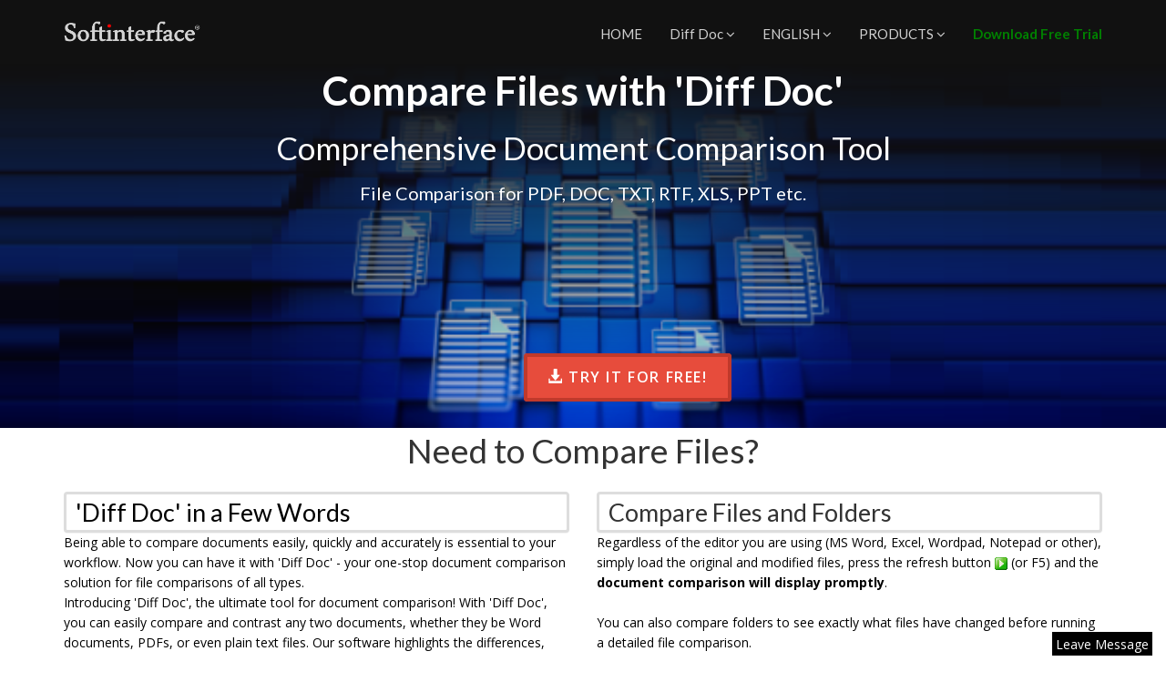

--- FILE ---
content_type: text/html
request_url: https://www.softinterface.com/MD/Document-Comparison-Software.htm
body_size: 16263
content:
<!DOCTYPE html>
<html lang="en" style="height:100%;" xmlns:m="https://schemas.microsoft.com/office/2004/12/omml" xmlns:v="urn:schemas-microsoft-com:vml" xmlns:o="urn:schemas-microsoft-com:office:office">
    <head>
        <!-- CookieYes_ConsentMode_Script -->
<script>
    window.dataLayer = window.dataLayer || [];
    function gtag() {
        dataLayer.push(arguments);
    }
    gtag("consent", "default", {
        ad_storage: "denied",
        ad_user_data: "denied", 
        ad_personalization: "denied",
        analytics_storage: "denied",
        functionality_storage: "denied",
        personalization_storage: "denied",
        security_storage: "granted",
        wait_for_update: 2000,
    });
    gtag("set", "ads_data_redaction", true);
    gtag("set", "url_passthrough", true);
</script>

<!-- Google Tag Manager -->
<script>(function(w,d,s,l,i){w[l]=w[l]||[];w[l].push({'gtm.start':
new Date().getTime(),event:'gtm.js'});var f=d.getElementsByTagName(s)[0],
j=d.createElement(s),dl=l!='dataLayer'?'&l='+l:'';j.async=true;j.src=
'https://www.googletagmanager.com/gtm.js?id='+i+dl;f.parentNode.insertBefore(j,f);
})(window,document,'script','dataLayer','GTM-M6DM4S9');</script>
<!-- End Google Tag Manager -->

<!-- Cookieyes restrict number of partners else site will load slow -->
<script>
window.iabConfig = {
allowedVendors: [755],
}
</script>
<!-- Cookieyes restrict number of partners else site will load slow End -->

<!-- Start cookieyes banner --> <script id="cookieyes" type="text/javascript" src="https://cdn-cookieyes.com/client_data/4fe54d88ee78851c2c510d53/script.js"></script> <!-- End cookieyes banner -->
        <meta charset="utf-8">
        <meta name="viewport" content="width=device-width, initial-scale=1.0">
        <title>Comprehensive Document Comparison Software | PDF &amp; Word Document Comparison Tool</title>
        <meta name="description" content="Explore our comprehensive document comparison software designed for PDF and Word documents. Command line capable for automating comparison of files. Try our powerful document comparison tool today!" />
        <meta name="keywords" content="Compare Files, Document Comparison,File Comparison,Compare Documents, Compare Word, Compare Doc"/>
        <meta name="robots" content="index, follow">
        <link rel="canonical" href="https://www.softinterface.com/MD/Document-Comparison-Software.htm">
        <LINK rel="alternate" href="https://www.softinterface.com/MD/Document-Comparison-Software.htm" hreflang="en">
        <LINK rel="alternate" href="https://www.softinterface.com/MD/Document-Comparison-Software.htm" hreflang="x-default">
        <LINK rel="alternate" href="https://www.softinterface.com/MD/Foriegn/Brazilian-Portuguese/comparar-arquivos.htm" hreflang="pt-BR">
        <LINK rel="alternate" href="https://www.softinterface.com/MD/Foriegn/Chinese/Chinese.htm" hreflang="zh-Hans">
        <LINK rel="alternate" href="https://www.softinterface.com/Md/Foriegn/Danish/Sammenlign-dokumenter.htm" hreflang="da">
        <LINK rel="alternate" href="https://www.softinterface.com/MD/Foriegn/Dutch/Bestanden-Vergelijken.htm" hreflang="nl">
        <LINK rel="alternate" href="https://www.softinterface.com/MD/Foriegn/Finnish/Finnish.htm" hreflang="fi">
        <LINK rel="alternate" href="https://www.softinterface.com/MD/Foriegn/French/Comparer-Fichiers.HTM" hreflang="fr">
        <LINK rel="alternate" href="https://www.softinterface.com/MD/Foriegn/German/MD_German.htm" hreflang="de">
        <LINK rel="alternate" href="https://www.softinterface.com/MD/Foriegn/Italian/Confrontare-File.htm" hreflang="it">
        <LINK rel="alternate" href="https://www.softinterface.com/Md/Foriegn/Japanese/Compare-Files-Japanese.htm" hreflang="ja">
        <LINK rel="alternate" href="https://www.softinterface.com/MD/Foriegn/Korean/Compare-Files-Korean.htm" hreflang="ko">
        <LINK rel="alternate" href="https://www.softinterface.com/MD/Foriegn/Polish/Document-Comparison-Polish.htm" hreflang="pl">
        <LINK rel="alternate" href="https://www.softinterface.com/MD/Foriegn/Romanian/Comparare-documente.htm" hreflang="ro">
        <LINK rel="alternate" href="https://www.softinterface.com/MD/Foriegn/Russian/MD-Russian.htm" hreflang="ru">
        <LINK rel="alternate" href="https://www.softinterface.com/MD/Foriegn/Spanish/Comparar-Documentos.htm" hreflang="es">
        <LINK rel="alternate" href="https://www.softinterface.com/Md/Foriegn/Swedish/Dokument-Jamforelse.htm" hreflang="sv">
        <!-- Core CSS -->
        <link href="/bootstrap/css/bootstrap.min.css" rel="stylesheet">
        <link href="/css/font-awesome.min.css" rel="stylesheet">
        <link href="https://fonts.googleapis.com/css?family=Open+Sans:300italic,400italic,600italic,700italic,400,300,600,700" rel="stylesheet">
        <link href="https://fonts.googleapis.com/css?family=Lato:300,400,700,300italic,400italic,700italic" rel="stylesheet">
        <!-- Style Library -->
        <link href="/css/style-library-1.css" rel="stylesheet">
        <link href="/css/blocks.css" rel="stylesheet">
        <link href="/css/custom.css" rel="stylesheet">
        <!-- HTML5 shim, for IE6-8 support of HTML5 elements. All other JS at the end of file. -->
        <!--[if lt IE 9]>
        <script src="/js/html5shiv.js"></script>
        <script src="/js/respond.min.js"></script>
        <![endif]-->
        <script type="text/javascript" src="https://www.softinterface.com/js/jquery-1.11.1.min.js"></script>
        <!-- Type It Terminal CSS -->
        <link href="/css/type-it-terminal.css" rel="stylesheet">
        <script type="text/javascript" src="/js/typed.js"></script>
<script>
$(function(){
  $("#typed").typed({
      // strings: ["Typed.js is a <strong>jQuery</strong> plugin.", "It <em>types</em> out sentences.", "And then deletes them.", "Try it out!"],
      stringsElement: $('#typed-strings'),
      typeSpeed: 30,
      backDelay: 4000,
      loop: true,
      startDelay: 2000,
      contentType: 'html', // or text
      // defaults to false for infinite loop
      loopCount: 2,
      callback: function(){ foo(); },
      resetCallback: function() { newTyped(); }
  });

  $(".reset").click(function(){
      $("#typed").typed('reset');
  });

});
function newTyped(){ /* A new typed object */ }
function foo(){ console.log("Callback"); }
</script>
<style>
    /* code for animated blinking cursor */
    .typed-cursor{
    opacity: 1;
    font-weight: 800;
    -webkit-animation: blink 0.7s infinite;
    -moz-animation: blink 0.7s infinite;
    -ms-animation: blink 0.7s infinite;
    -o-animation: blink 0.7s infinite;
    animation: blink 0.7s infinite;
    color:white;
    }
    @-keyframes blink{
    0% { opacity:1; }
    50% { opacity:0; }
    100% { opacity:1; }
    }
    @-webkit-keyframes blink{
    0% { opacity:1; }
    50% { opacity:0; }
    100% { opacity:1; }
    }
    @-moz-keyframes blink{
    0% { opacity:1; }
    50% { opacity:0; }
    100% { opacity:1; }
    }
    @-ms-keyframes blink{
    0% { opacity:1; }
    50% { opacity:0; }
    100% { opacity:1; }
    }
    @-o-keyframes blink{
    0% { opacity:1; }
    50% { opacity:0; }
    100% { opacity:1; }
    }
</style>

</head>
    <body data-spy="scroll" data-target="nav">
        <header id="header-1" class="soft-scroll header-1">
            <!-- Navbar -->
            <nav class="main-nav navbar-fixed-top headroom headroom--pinned bg-black">
                <div class="container">
                    <!-- Brand and toggle -->
                    <div class="navbar-header">
                        <button type="button" class="navbar-toggle" data-toggle="collapse" data-target=".navbar-collapse">
                            <span class="sr-only">Toggle navigation</span>
                            <span class="icon-bar"></span>
                            <span class="icon-bar"></span>
                            <span class="icon-bar"></span>
                        </button>
                        <a href="https://www.softinterface.com">
                            <img src="https://www.softinterface.com/image/sii-blank-logo3-r.png" class="brand-img img-responsive" alt="Document Comparison tools from Softinterface">
                        </a>
                    </div>
                    <div class="collapse navbar-collapse">
                        <ul class="nav navbar-nav navbar-right">
                            <li class="nav-item">
                                <a href="https://www.softinterface.com">HOME</a>
                            </li>
                            <li class="nav-item dropdown">
                                <a class="dropdown-toggle" data-toggle="dropdown" data-hover="dropdown" data-delay="0" data-close-others="false" href="#">Diff Doc <i class="fa fa-angle-down"></i></a>
                                <ul class="dropdown-menu">
                                    <li class="active">
                                        <a href="https://www.softinterface.com/MD/Document-Comparison-Software.htm" title="Home page for this tool">Product Home Page</a>
                                    </li>
                                    <li>
                                        <a href="https://www.softinterface.com/MD/MD_FAQ.htm" title="FAQ for this tool">FAQ</a>
                                    </li>
                                    <li>
                                        <a href="https://www.softinterface.com/MD/MD_RevHistory.htm" title="See the change history">Change History</a>
                                    </li>
                                    <li>
                                        <a href="https://www.softinterface.com/MD/Documentation/" title="Manual, videos etc.">Documentation</a>
                                    </li>
                                    <li>
                                        <a href="https://www.softinterface.com/DL/DL_Product.ASP?ProductType='Diff Doc'" title="Go to 'Diff Doc' download page">Download</a>
                                    </li>
                                    <li>
                                        <a href="https://www.softinterface.com/MD/command-line-document-comparison.htm" title="Command line file comparison detail">Compare Files Command Line</a>
                                    </li>
                                </ul>
                            </li>
                            <li class="nav-item dropdown">
                                <a class="dropdown-toggle" data-toggle="dropdown" data-hover="dropdown" data-delay="0" data-close-others="false" href="https://www.softinterface.com/MD/Document-Comparison-Software.htm">ENGLISH <i class="fa fa-angle-down"></i></a>
                                <ul class="dropdown-menu">
                                    <li>
                                        <a href="https://www.softinterface.com/MD/Foriegn/German/MD_German.htm">German</a>
                                    </li>
                                    <li>
                                        <a href="https://www.softinterface.com/Md/Foriegn/Japanese/Compare-Files-Japanese.htm">&#26085;&#26412;&#35486;</a>
                                    </li>
                                    <li>
                                        <a href="https://www.softinterface.com/MD/Foriegn/French/Comparer-Fichiers.HTM">French</a>
                                    </li>
                                    <li>
                                        <a href="https://www.softinterface.com/MD/Foriegn/Italian/Confrontare-File.htm">Italian</a>
                                    </li>
                                    <li>
                                        <a href="https://www.softinterface.com/MD/Foriegn/Brazilian-Portuguese/comparar-arquivos.htm">Brazilian Portuguese</a>
                                    </li>
                                    <li>
                                        <a href="https://www.softinterface.com/MD/Foriegn/Spanish/Comparar-Documentos.htm">Spanish</a>
                                    </li>
                                    <li>
                                        <a href="https://www.softinterface.com/MD/Foriegn/Dutch/Bestanden-Vergelijken.htm">Dutch</a>
                                    </li>
                                    <li>
                                        <a href="https://www.softinterface.com/Md/Foriegn/Danish/Sammenlign-dokumenter.htm">Danish</a>
                                    </li>
                                    <li>
                                        <a href="https://www.softinterface.com/Md/Foriegn/Swedish/Dokument-Jamforelse.htm">Swedish</a>
                                    </li>
                                    <li>
                                        <a href="https://www.softinterface.com/MD/Foriegn/Finnish/Finnish.htm">Finnish</a>
                                    </li>
                                    <li>
                                        <a href="https://www.softinterface.com/MD/Foriegn/Korean/Compare-Files-Korean.htm">Korean</a>
                                    </li>
                                    <li>
                                        <a href="https://www.softinterface.com/MD/Foriegn/Polish/Document-Comparison-Polish.htm">Polish</a>
                                    </li>
                                    <li>
                                        <a href="https://www.softinterface.com/MD/Foriegn/Russian/MD-Russian.htm">Russian</a>
                                    </li>
                                    <li>
                                        <a href="https://www.softinterface.com/MD/Foriegn/Romanian/Comparare-documente.htm">Romanian</a>
                                    </li>
                                    <li>
                                        <a href="https://www.softinterface.com/MD/Foriegn/Chinese/Chinese.htm">&#31616;&#20307;&#20013;&#25991;</a>
                                    </li>
                                </ul>
                            </li>
                            <li class="nav-item dropdown">
                                <a class="dropdown-toggle" data-toggle="dropdown" data-hover="dropdown" data-delay="0" data-close-others="false" href="#">PRODUCTS <i class="fa fa-angle-down"></i></a>
                                <ul class="dropdown-menu">
                                    <li>
                                        <a href="https://www.softinterface.com/Convert-XLS/Convert-XLS.htm" title="Conversion of Excel, CSV, TXT">Convert XLS</a>
                                    </li>
                                    <li>
                                        <a href="https://www.softinterface.com/Convert-Doc/Convert-Doc.htm" title="Comprehensive Document Conversion (PDF, DOC)">Convert Doc</a>
                                    </li>
                                    <li>
                                        <a href="https://www.softinterface.com/Convert-PDF-To-Image/Convert-PDF-To-Tiff.htm" title="Conversion of PDF to JPG, TIF, BMP">Convert PDF to Image</a>
                                    </li>
                                    <li>
                                        <a href="https://www.softinterface.com/Convert-Image-To-PDF/Convert-Tiff-To-PDF.htm" title="Convert TIFF, JPG, BMP, PNG to PDF">Convert Image to PDF</a>
                                    </li>
                                    <li>
                                        <a href="https://www.softinterface.com/Convert-Document-To-Image/Convert-Document-To-Image.htm" title="Convert PDF/DOC to JPG, TIF, BMP, GIF, PNG">Convert Document to Image</a>
                                    </li>
                                    <li>
                                        <a href="https://www.softinterface.com/Convert-Image/Convert-JPG.htm" title="Manipulate and Convert Image file types">Convert Image</a>
                                    </li>
                                    <li>
                                        <a href="https://www.softinterface.com/Convert-PowerPoint/Convert-PowerPoint.htm">Convert PowerPoint</a>
                                    </li>
                                    <li class="active">
                                        <a href="https://www.softinterface.com/MD/Document-Comparison-Software.htm" title="Comprehensive Document Comparison">Diff Doc</a>
                                    </li>
                                </ul>
                            </li>
                            <li class="nav-item">
                                <a class="highlight-menu-item-green-orange" href="https://www.softinterface.com/DL/DL_Product.ASP?ProductType='Diff Doc'" title="Download our software for a free trial.">Download Free Trial</a>
                            </li>
                        </ul>
                        <!--//nav-->
                    </div>
                    <!-- Navigation -->
                    <!--// End Navigation -->
                </div>
                <!--// End Container -->
            </nav>
            <!--// End Navbar -->
        </header>
        <section id="content-3-3" class="content-block-nopad content-3-3 min-height-400px bg-image-cover" style="background-image:url('https://www.softinterface.com/image/banner-document-comparison.png');">
            <div class="overlay">
                <div class="container text-center">
                    <h1>Compare Files with 'Diff Doc'</h1> <h2>Comprehensive Document Comparison Tool</h2>
                    <h4>File Comparison for PDF, DOC, TXT, RTF, XLS, PPT etc.</h4>
                    <div class="row" id="content-3-3-button-row-product-specific">
                        <div class="col-md-3 col-md-offset-5">
                            <a href="https://www.softinterface.com/DL/DL_Product.ASP?ProductType='Diff Doc'" class="btn btn-danger btn-lg" title="Download 'Diff Doc'"><span class="glyphicon glyphicon-download-alt"></span> Try it for free!</a>
                        </div>
                    </div>
                </div>
                <!-- /.container -->
            </div>
        </section>
        <section id="SII-Initial-Information" class="content-block-nopad" data-pg-name="Initial-info">
            <div class="container">
                <div class="row">
                    <div class="col-md-12">
                        <h2 align="center">Need to Compare Files?</h2>
                    </div>
                    <div class="sii-content-container col-md-6">
                        <h3 class="panel">'Diff Doc' in a Few Words</h3>
                        <p>
                            Being able to compare documents easily, quickly and accurately is essential to your workflow. Now you can have it with
                            'Diff Doc' - your one-stop document comparison solution for file comparisons of all types.<br>
Introducing 'Diff Doc', the ultimate tool for document comparison! With 'Diff Doc', you can easily compare and contrast any two documents, whether they be Word documents, PDFs, or even plain text files. Our software highlights the differences, making it easy to spot changes and track revisions. It's perfect for legal professionals, writers, and anyone else who needs to keep track of multiple versions of a document. With 'Diff Doc', you can save time and effort, and ensure that you're always working with the most up-to-date information. Try 'Diff Doc' today and experience the difference for yourself!
                            
                            <br><br><b>Compare Documents Easily:</b><br>
                            'Diff Doc' is a powerful yet easy to use folder or file comparison and remediation tool. Use 'Diff Doc' to<strong> compare Word documents</strong> and:<br><ul style="list-style-type:square">
                                <li>Excel</li>
                                <li>PowerPoint</li>
                                <li>PDF</li>
                                <li>RTF</li>
                                <li>Text</li>
                                <li>HTML</li>
                                <li>XML</li>
                                <li>and more.</li>
                            </ul> </p>
                    </div>
                    <div class="col-md-6">
                        <h3 class="panel">Compare Files and Folders</h3>
                        <p>
                        Regardless of the editor you are using (MS Word, Excel, Wordpad, Notepad or other), simply load the original and modified
                        files, press the refresh button&nbsp;<img border="0" src="https://www.softinterface.com/MD/Images/Button_20x20_Refresh-Document-Comparison.bmp" alt="Compare Files" width="14" height="14">
                        (or F5) and the <strong>document comparison will display promptly</strong>.<br><br>
                        You can also compare folders to see exactly what files have changed before running a detailed file comparison.<br><br>
                        'Diff Doc' can display the file differences in two possible views, 'All In One' or 'Side By Side.&#8217; Both views have their
                        advantages and switching between them is as easy as a mouse click (or F6). Lastly, there is a large selection of report types and
                        options available for sharing the differences found with your peers.<br><br><strong>'Diff Doc' is the best document comparison tool you've never tried - until today!</strong><a href="https://www.softinterface.com/DL/DL_Product.ASP?ProductType='Diff Doc'"> Click here to download and get your free trial</a>.
                        Compare documents and see for yourself.<br><br>
                        Need more details?<a href="https://www.softinterface.com/all-documentation/diff-doc/english/html5/"><strong>
                        Click here for full documentation</strong></a>.</p>
                    </div>
                    <div class="col-md-12">
                        <div align="center">
                            <br>
                            Our document comparison software works the way that all software ideally would -
                            <strong>accurately, quickly, simply and affordably</strong>.
                            <br>
                            <br>
                            <br>
                        </div>
                    </div>
                </div>
            </div>
        </section>
        <section id="content-3-6" class="content-block content-3-6 bg-offwhite">
            <div class="container">
                <div class="row  row-flex row-flex-wrap">
                    <!-- Feature Box 1 -->
                    <!-- Feature Box 2 -->
                    <div class="col-sm-4 col-xs-12">
                        <div class="feature-box">
                            <div class="icon">
                                <span class="fa fa-hourglass-end"></span>
                            </div>
                            <h3>Save Time<br></h3>
                            <p>'Diff Doc' was built to make file comparisons a quick and easy saving you time. You can even schedule/automate comparisons.&nbsp;</p>
                        </div>
                    </div>
                    <div class="col-sm-4 col-xs-12">
                        <div class="feature-box" style="padding: 20px 15px;">
                            <!-- TYPE SCRIPTING 2 of 2 ================================================================= START-->
                            <div class="type-it-text-editor-wrap" style="min-width: 250px;">
                                <div class="type-it-title-bar">'Diff Doc' &mdash; BATCH &mdash; 80x25</div>
                                <div class="type-it-text-body" style="height: 165px;">
                                    <div id="typed-strings">
                                        <span>C:\&gt;Use the command line<br>&nbsp;&nbsp;&nbsp;to automate file comparing.<br><br><br>C:\&gt;File-Comparer.bat<br>-------------SUCCESS!!!<br><br>C:\&gt;Post-File-Comparison.bat<br>-------------SUCCESS!!!</span>
                                    </div>
                                    <span id="typed" style="white-space:pre;"></span>
                                </div>
                            </div>
                            <!-- TYPE SCRIPTING 2 of 2 ================================================================= END-->
                            <h3><a class="blue" href="https://www.softinterface.com/MD/command-line-document-comparison.htm"><strong>Powerful Command Line File Comparison</strong></a></h3>
                            <p>Command line capability is fundamental to ALL of our software tools. We are always here to help you implement our software.</p>
                        </div>
                    </div>
                    <div class="col-sm-4 col-xs-12">
                        <div class="feature-box">
                            <div class="icon">
                                <span class="fa fa-exchange"></span>
                            </div>
                            <h3>Easy to use<br> File Compare Features</h3>
                            <p>Compare at the word or character level. See comparison side by side or all in one. Check!&nbsp;</p>
                        </div>
                    </div>
                    <!-- Feature Box 3 -->
                </div>
                <!-- Row Ends -->
            </div>
            <!-- Container Ends -->
        </section>
        <section class="content-block team-1 team-1-2">
            <div class="container">
                <div class="underlined-title">
                    <img style="margin-top: 20px;" src="https://www.softinterface.com/image/thumbs/document-comparison-thumb.png" alt="'Diff Doc' logo. The comprehensive document comparison tool." class="center-block">
                    <h2>'Diff Doc' Features</h2>
                    <hr>
                </div>
                <div class="row  row-flex row-flex-wrap">
                    <div class="col-sm-6 team-member-wrap">
                        <div id="diff-doc-features" class="team-member">
                            <div class="team-details">
                                <h4 class="member-name">File Comparison Features</h4>
                                <h5 class="sii-make-bold-and-centered_15px">All the bells and whistles you would expect from a Softinterface product:</h5>
                                <ul style="list-style-type:square">
                                    <li>Compare Word documents (DOC, DOCX etc.), Excel, PDF, Rich
                                        Text (RTF), Text, HTML, XML, PowerPoint or WordPerfect. Retain your
                                        formatting.
                                    </li>
                                    <li>Choose any portion of any document and compare it against any
                                        portion of the same or different document.
                                    </li>
                                    <li>
                                        <strong>Word to word or letter to letter comparisons</strong>. See clearly what
                                        changed in a sentence, down to the letter.
                                    </li>
                                    <li>Compare files of any type against any file type (i.e. Compare word documents to pdf or compare PDF documents to Word).
                                    </li>
                                    <li>View differences with both 'Side By Side' and 'All In One' views.</li>
                                    <li>Change the colors and formatting used to highlight the document
                                        changes.
                                    </li>
                                    <li>Quickly compare files via easy integration in the Explorer Shell
                                        (Windows Explorer, Desktop and Find In Files.) Use the Right Mouse
                                        click to initiate.
                                    </li>
                                    <li>Explore paragraph differences in rich detail.</li>
                                    <li>Compare text from any application by cutting and pasting into 'Diff
                                        Doc'.
                                    </li>
                                    <li>Save any view in DOC, Text, RTF or HTML format.</li>
                                    <li>Create detailed HTML Reports for quick and easy printing and
                                        e-mailing of results.&nbsp;Both Side By Side and All In One compare
                                        reports are supported. 
                                        <a target="_blank" href="https://www.softinterface.com/MD/SampleReport.HTM">
                                        See a sample HTML report</a>.
                                    </li>
                                    <li>Run Text and Comma Delimited reports.</li>
                                    <li>Navigate easily through the file differences with the Next (F7),
                                        Previous (Shift+F7) and other navigation buttons.&nbsp;Use the drop down
                                        list box to jump to a specific difference.
                                    </li>
                                    <li>Compare folders first, then quickly see what files are different and
                                        compare them with a mouse click.
                                    </li>
                                    <li>Use with
                                        <a href="https://www.worldox.com/">WorldDox</a>, and any
                                        other document management software that supports third party file
                                        comparison applications through the command line. Click
                                        <a href="https://www.softinterface.com/MD/MD_FAQ.htm#WorldDox%20Integration,%20How%20to">here</a> for details.
                                    </li>
                                    <li>Adapt software functionality for all
                                        <a href="https://www.softinterface.com/MD/MD_Languages.htm">languages</a>.
                                    </li>
                                    <li><a href="https://www.softinterface.com/MD/command-line-document-comparison.htm">
                                     Run file comparisons from the Command Line</a>
                                        or build your own solutions by using the
                                        <a href="https://www.softinterface.com/MD/MD-ActiveX.htm">ActiveX COM
                         			interface</a> (available upon request).
                                    </li>
                                </ul>
                            </div>
                        </div>
                    </div>
                </div>
                <!-- /.row -->
            </div>
            <!-- /.container -->
        </section>
        <section id="sii- ials" class="content-block" data-pg-name="SII-Testimonials">
            <div class="container">
                <div class="row">
                    <div class="underlined-title white">
                        <h2 class="white">Our Customers</h2>
                        <hr>
                    </div>
                </div>
                <div class="row   row-flex row-flex-wrap">
                    <div class="col-xs-12">
                        <div class="sii-testimonial-box">
                            <p>
As a Novelist, I have been using and depending on DIFF DOC for years. During the arduous editing process for my novel "Season of the Dead" this software saved me so much time as a comparison tool between myself and my editor. It was able to handle a MS Word document at 650 pages / 178,000 words without issue.
<br><br>
The color coding makes it very easy to use and identify changes. The support has always been excellent and the pricing for what you get makes this product not only a powerful tool, but also a great value. Whether this is for individual and/or personal use or for your business. Their product line does everything they market it to do and they are loyal to their return customers. I highly recommend Soft Interface for their products and as an honorable vendor.
                            <strong><br>Paul R. Seibert,<font color="#808000"> Author "Season of the Dead"</font></strong></p>
                        </div>
                    </div>
                    <div class="col-xs-12">
                        <div class="sii-testimonial-box">
                            <br>
                            <br>
                            <a href="https://www.ibm.com">
                                <img src="https://www.softinterface.com/image/partner-logos/logo3rd_ibm2.gif" alt="Softinterface Customer IBM" class="sii-center-image">
                            </a>
                            <p><br>
                            Great customer service, prompt attention to our requirements and lightning speed development
                            has been my experience with the staff at Softinterface Inc. Within a few hours of installing...<strong><br>Bruce King,<font color="#808000"> IBM Canada</font>, Toronto, Ontario</strong></p>
                        </div>
                    </div>
                    <div class="col-xs-12">
                        <div class="sii-testimonial-box">
                            <p>
                                &quot;We like the product. It is fast and accurate.
                                It seems to pick up all of the differences in the documents, and
                                it does a good job of displaying those differences. We like the
                                easy to use interface. That is why we bought it!&#8221;<br><strong>Richard M. Baker <font color="#808000">LexisNexis</font></strong></p>
                            <br>
                            <p>&quot;I am very happy with the software. It does exactly what I need it to
                    				do and it is configurable to my preferences. I really don't have
                    				anything negative to say about it. It is more affordably priced
                    				than other software I looked at and does the job - just what I
                    				hope I can say of software. Yes I had used CompareRite in the
                    				past, although not recently. I had no difficulty with the
                    				transition.&quot;<strong>Neil A. Kaufman<br><font color="#808000">Barrister, Toronto, Ontario, Canada</font></strong></p>
                        </div>
                    </div>
                    <div class="col-xs-12">
                        <div class="sii-testimonial-box">
                            <br>
                            <br>
                            <br>
                            <a href="https://www.delltechnologies.com/en-us/index.htm">
                                <img src="https://www.softinterface.com/image/partner-logos/logo3rd_EMC.GIF" alt="Softinterface customer EMC" class="sii-center-image">
                            </a>
                            <br>
                            <p> Your products are very impressive, easy to use and script compatible, for what we desired in the management of MS Word and Excel
                              files. Thank you for your continue contact with me in regards to these tools.&nbsp;<strong> Mark Purinton<br><font color="#808000"> EMC Corporation</font></strong><br></p>
                        </div>
                    </div>
                </div>
            </div>
        </section>
        <section id="SII-Quick-Facts" class="content-block content-2-7">
            <div class="container">
                <div class="row">
                    <div class="col-sm-4 text-center">
                        <div class="counter-icon">
                            <span class="fa fa-clock-o"></span>
                        </div>
                        <div class="counter-text">
                            <p class="counter">20</p>
                            <span>Years of 'Diff Doc' development. Time tested for your demanding requirements.</span>
                        </div>
                    </div>
                    <div class="col-sm-4 text-center">
                        <div class="counter-icon">
                            <span class="fa fa-gift"></span>
                        </div>
                        <div class="counter-text">
                            <p class="counter">﻿54</p>
                            <span>Non-profit organizations assisted. Are you a member of one? Let us know, we would like to help.</span>
                        </div>
                    </div>
                    <div class="col-sm-4 text-center">
                        <div class="counter-icon">
                            <span class="fa fa-globe"></span>
                        </div>
                        <div class="counter-text">
                            <p class="counter">110</p>
                            <span>Customers in 110 countries. 1 in 3 Fortune 500 companies use our software.</span>
                        </div>
                    </div>
                    <div class="col-sm-12 text-center" style="padding-top:20px;">
                        <strong class="white">'Diff Doc' is compatible with Office 97 through Office 2019. Yes, we've been at it that long!</strong>
                    </div>
                </div>
                <!-- /.row -->
            </div>
            <!-- /.container -->
        </section>
        <section id="SII-ProductResources-Navbar" class="container bg-black" data-pg-name="Product Menu">
            <!-- Navbar -->
            <nav class="navbar main-nav">
                <div class="container">
                    <ul class="nav navbar-nav">
                        <li style="color:white;font-size:18px">'Diff Doc' Resource Menu:</li>
                        <li class="nav-item">
                            <a href="https://www.softinterface.com/MD/Documentation/" title="Manual, videos etc."><b>Documentation</b></a>
                        </li>
                        <li class="nav-item">
                            <a href="https://www.softinterface.com/MD/MD_FAQ.htm" title="FAQ for this tool"><b>FAQ</b></a>
                        </li>
                        <li class="nav-item">
                            <a href="https://www.softinterface.com/MD/MD_RevHistory.htm" title="See the change history"><b>Change History</b></a>
                        </li>
                        <li class="nav-item">
                            <a class="green" href="https://www.softinterface.com/DL/DL_Product.ASP?ProductType='Diff Doc'" title="Download this app"><b>Download</b></a>
                        </li>
                    </ul>
                </div>
            </nav>
        </section>
        <section id="SII-FindOutMore" class="content-block-nopad" data-pg-name="Find Out More">
            <div class="container">
                <div class="row">
                    <div class="col-md-12">
                        <h1 align="center">Using 'Diff Doc' to Compare Files</h1>
                    </div>
                    <div class="sii-content-container col-md-12">
                        <h3 class="panel">A brief overview of how our document comparison tool is used.</h3>
                        <p>
                            Using 'Diff Doc' is as simple as copying and pasting (or loading) the files into the
                            application and then pressing the &quot;Show Differences&quot; button or F5.&nbsp; 'Diff Doc'
                            has powerful capabilities described in more detail below.<br>
                            There are 3 main tabs within the program for file comparisons:<br><img border="0" src="https://www.softinterface.com/MD/Images/Compare-Documents.bmp" alt="compare documents software logo" width="20" height="20">
                            Compare Files<br><img border="0" src="https://www.softinterface.com/MD/Images/File-Comparison-Options.bmp" alt="file comparison software - options button" width="20" height="20">
                            Compare Options<br><img border="0" src="https://www.softinterface.com/MD/Images/File-Compare-Report-Options.bmp" alt="file compare report options button" width="16" height="16">
                            Report Options<br>
                            Explore the functionality of each tab below.<br><br>
                        </p>
                        <h4 style="margin-left:0in" align="left"><img border="0" src="https://www.softinterface.com/MD/Images/Compare-Documents.bmp" alt="compare files software logo" width="20" height="20">&nbsp;
                            Compare Files</h4>
                        <p>
                            The 'Compare Files' tab offers important functionality that you will want to use often. <br>
              				There are 3 and up to a maximum of 4 editor boxes displayed.&nbsp; The top two editors are referred
                            to as the &quot;Original editor&quot; and &quot;Modified editor&quot; (Hint: you can hide them by pressing F8). <br><br>
              				The text editors below are referred to as the 'Diff editor(s).&#8217;&nbsp;You can see the differences between the
                            Original and Modified editors within the Diff editors. &nbsp; <br><br>
              				The first step to comparing is to load both the Original and Modified editors either by selecting files,
                            copying and pasting data, or composing new text.&nbsp;Use the File menu item to load files or position
                            the mouse over the file you wish to load within Windows Explorer and use the right mouse click to display
                            the context menu.&nbsp;<br><br>
              				Copying and pasting is done differently for different programs.&nbsp;However, in most cases, simply highlighting
                            the text, and pressing CTRL-C will copy text to the Windows Clipboard.&nbsp;To paste, simply click on the Original
                            or Modified text box, and press CTRL-V. &nbsp;<br><br>
              				Once the Original and Modified editors contain information to be
              				compared, press the refresh button&nbsp;<img border="0" src="https://www.softinterface.com/MD/Images/Button_20x20_Refresh-Document-Comparison.bmp" alt="File Comparison Refresh" width="14" height="14">
                        	or F5. You will then see the differences between the Original and
              				Modified editors displayed in the Diff editor(s). <br><br>
              				Stop the comparison process by pressing the abort button on the
              				toolbar<img border="0" src="https://www.softinterface.com/MD/Images/Diff-Document-Abort.bmp" alt="Diff PDF Files" width="20" height="20">.
              				'Diff Doc' will use the color codes and formatting in the table
              				below by default. You can change these highlighting items within
              				the 'Compare Options&#8217; or View tab.<br>
                        </p>
                        <table style="width:70%" class="table  table-bordered table-striped table-hover">
                            <tr class="ff">
                                <th>Color</th>
                                <td>Meaning</td>
                            </tr>
                            <tr>
                                <th><b><span class="red">
                             Changed</span></b></th>
                                <td> Change has occurred.&nbsp;
                             Original
                             text is shown as red, bold, with a strike through,
                             whereas the Modified text is shown in bold red.</td>
                            </tr>
                            <tr>
                                <th><span style="color: #008000"><b>
                             Added</b></span></th>
                                <td> An addition to the Original
                             document has occurred.&nbsp; It is shown in bold
                             green.</td>
                            </tr>
                            <tr>
                                <th><b><strike><span class="blue">Deleted</span></strike></b></th>
                                <td> A deletion from the Original
                             document has occurred.&nbsp; It is shown in bold blue
                             with strike through font.</td>
                            </tr>
                        </table>
                        <p><b>Table: How Differences Are Highlighted by Default (Customizable)</b></p>
                        <br>
                        <h5>Navigating through Differences You've Found (F7, Shift-F7)</h5>
                        <p>
                            Once the difference view has been refreshed, and at least one difference has been found, you can use the navigation toolbar and keys.
                            <br>
                            Here are the commands you can use for quick, easy navigation through all the differences you have found when you compare documents.
                        </p>
                        <table style="width:50%" class="table  table-bordered table-striped table-hover">
                                <thead>
                                    <tr>
                                        <th class="col-xs-4">Button</th>
                                        <th class="col-xs-8 text-center">Purpose</th>
                                    </tr>
                                </thead>
                                <tbody>
                                    <tr>
                                        <th>
                                            <img border="0" src="https://www.softinterface.com/MD/Images/ArrowUp_First-File-Comparison.bmp" alt="compare files review button, jump to first difference" width="16" height="16">&nbsp;Ctrl-Shift-F7
                                        </th>
                                        <td> Jump to first difference</td>
                                    </tr>
                                    <tr>
                                        <th>
                                            <img border="0" src="https://www.softinterface.com/MD/Images/ArrowUp_Previous-File-Comparison.bmp" alt="compare files review button, go to previous difference" width="16" height="16">&nbsp;
                                            Shift-F7
                                        </th>
                                        <td> Jump to previous difference.</td>
                                    </tr>
                                    <tr>
                                        <th>
                                            <img border="0" src="https://www.softinterface.com/MD/Images/ArrowDown_Next-Compare-Files.bmp" alt="file comparison review button, jump to next difference" width="16" height="16">&nbsp;
                                            F7
                                        </th>
                                        <td> Jump to next difference</td>
                                    </tr>
                                    <tr>
                                        <th>
                                            <img border="0" src="https://www.softinterface.com/MD/Images/ArrowDown_Last-Compare-Files.bmp" alt="compare files review button, jump to last difference" width="16" height="16">&nbsp;
                                            CTRL-F7
                                        </th>
                                        <td>  Jump to last difference</td>
                                    </tr>
                                    <tr class="bb">
                                        <th>
                                            <img border="0" src="https://www.softinterface.com/MD/Images/ArrowRight_GoTo-Document-Comparison.bmp" alt="compare files review button, jump to specific difference" width="19" height="16">&nbsp;
                                            F4
                                        </th>
                                        <td> Jump to difference you specify</td>
                                    </tr>
                                </tbody>
                            </table>
                        <p>There is also a drop down list box in the toolbar that can be used to jump to a specific difference.</p>
                        <h5>Toggle between Views (F6)</h5>
                        <p>
                            The largest button within the toolbar will alternate the diff viewer between
              				the &quot;All In One&quot; and &quot;Side By Side&quot; views. Typically,
              				those dealing with literary content will like the &quot;All In One&quot;
              				view, whereas programmers dealing with source code will like the
              				&quot;Side By Side&quot; view.&nbsp;Alternating between views also gives
              				you a feel for how the red-lining really works.<br><br>
                            <h5><img border="0" src="https://www.softinterface.com/MD/Images/File-Compare-Report-Options.bmp" alt="compare files software create report button" width="16" height="16">
                            Create Reports (F2)</h5>
                            The &quot;Report&quot; button (or F2) will create the report as specified in the &quot;Report Options&quot; tab.
                            You can also print or save any of the editors by using the right mouse button or selecting the editor with the
                            left mouse and then go to the file menu.<br><br>
                        </p>
                        <p>
                            <h5><img border="0" src="https://www.softinterface.com/MD/Images/Button-Swap-File-Comparison.bmp" alt="file comparison swap original and modified button" width="16" height="16">
                            Swap Text within the Master and Source (F9)</h5>
                            The &quot;Swap text&quot; button or F9 will take the text within the Original and Modified editors and exchange
                            them, and then automatically refresh the diff viewer.&nbsp;<br><br><h4><img border="0" src="https://www.softinterface.com/MD/Images/File-Comparison-Options.bmp" alt="file comparison options button" width="20" height="20">
                            Compare Options</h4>
                        </p>
                        <p>
                            The &quot;<b><img border="0" src="https://www.softinterface.com/MD/Images/File-Comparison-Options.bmp" alt="Compare Files Options Button" width="20" height="20"></b>
                            Compare Options&quot; tab has many items, but the most important are listed below:
                            <table style="width:50%" class="table  table-bordered table-striped table-hover">
                                    <thead>
                                        <tr>
                                            <th class="col-xs-4">Setting</th>
                                            <th class="col-xs-8 text-center">Description</th>
                                        </tr>
                                    </thead>
                                    <tbody>
                                        <tr>
                                            <th>Ignore Case</th>
                                            <td> Ignore character upper and lower case differences when comparing</td>
                                        </tr>
                                        <tr>
                                            <th>Ignore Whitespace Characters</th>
                                            <td> Tabs, spaces etc. will be ignored when comparing</td>
                                        </tr>
                                        <tr>
                                            <th>Ignore Empty Lines</th>
                                            <td>Ignore lines that are completely empty when doing a file comparison. White space characters alone will
                                      make a line not empty.</td>
                                        </tr>
                                        <tr>
                                            <th>Beep When Done</th>
                                            <td>When set, a system beep will occur when the file comparison has completed.</td>
                                        </tr>
                                        <tr>
                                            <th>Remove formatting </th>
                                            <td>To do a pure text comparison, check this option to remove all formatting when comparing documents. </td>
                                        </tr>
                                        <tr>
                                            <th>Letter by letter comparison</th>
                                            <td>Compare to the letter if enabled, otherwise by the word.</td>
                                        </tr>
                                    </tbody>
                            </table>
                        </p>
                        <br>
                        <p>
                            <h4><img border="0" src="https://www.softinterface.com/MD/Images/File-Compare-Report-Options.bmp" alt="diff file create report button" width="16" height="16">
                            Report Options</h4>
                            Pressing the F2 creates the report after a comparison has completed. The &quot;<img border="0" src="https://www.softinterface.com/MD/Images/File-Compare-Report-Options.bmp" alt="Compare Files Report Options Button" width="16" height="16">
                            Report Options&quot; tab allows you to select the type and style of the report created.  There are 4 report file types: MS Word, HTML, Text
                            and Comma Delimited. MS Word style reports come out with the best detail and have options to specify exactly what you want within report.
                            HTML reports have an additional option of specifying either &quot;All In One&quot; or &quot;Side By Side&quot; view.<br><br>
                            <h4 style="margin-left:0in" align="left" class="style1">Printing and&nbsp;E-Mailing Reports</h4>
                            Once the report is created, it is shown in an appropriate application. DOC is shown in Microsoft Word and HTML reports are shown in a browser.
                            You will be able to save, print and email  any of your reports. Other reports may show up in Notepad, which can be printed, edited or saved from
                            there.
                        </p>
                        <br>
                    </div>
                </div>
            </div>
        </section>
        <section id="Testimonials-Extras" class="content-block-nopad" data-pg-name="Testimonials-Extras" style="background-color: #EEEEEE;">
            <div class="container">
                <div class="row">
                    <div class="col-md-12">
                        <h1 align="center">Testimonials</h1>
						<p>&quot;Diff Doc is a great tool that 
						provides an overview obtained from all differences in 
						documents in a short time. We use this tool within our 
						forensic investigations. It has helped us countless 
						times to quickly and accurately find the differences in 
						multiple versions of Excel documents. This is almost 
						impossible to do manually.&quot;&nbsp; &quot;I wrote a little 
						story about a
						<a href="https://www.softinterface.com/MD/Reviews/Heatmap-to-show-the-document-differences.pdf">
						case in which we used 'Diff Doc' to find the differences 
						in two Word documents</a>. After finding the differences 
						we made a heatmap to be able to show the differences 
						without the need of reporting the differences in a 
						written report.&quot;&nbsp; Hans Heins - Forensic Computer Examiner 
						- <a href="https://hoffmann.nl">Hoffmann Investigations</a> - The Netherlands</p>
						<hr>
                            <p>
               	             &quot;I have a small (2 Attorney) law firm and do quite a bit
              				of contract intensive business law and real estate work. Like
              				many others I have been very frustrated by Word's erratic
              				document comparison tool. At times it highlights entire
              				paragraphs rather than just the changes. Like everyone else who
              				has griped in this forum, I too found the pricing of Delta View
              				to be prohibitively high.<br>After reading about Word DocDiff here, I recently
              				downloaded the trial version from the Word DocDiff website<a href="https://www.softinterface.com">
                            https://www.softinterface.com</a>.
              				I found the interface very useable and the results (for my
              				purposes) were quite good. It can provide several different
              				views illustrating the changes made to the document as well as a
              				combined &quot;redline&quot; document in word format showing all of the
              				changes. It can also provide a report identifying the page and
              				paragraph number where the changes are located.<br>I have only used the tool about twenty times so far and
              				therefore would hesitate to say it is the greatest thing since
              				sliced bread, however, I would say it is well worth the time to
              				download the trial version (for free) and evaluate it for
              				yourself.&quot;-Edward S. Shelton (Shelton and Shelton)<hr>
                            &quot;I found a product called
              				Diff Doc that seems to work quite well for comparing Word
              				documents against other Word documents! (I don't know how well
              				it works with WordPerfect, though the documentation claims that
              				it is supported). Like many of you, I was looking at 
						DeltaView
              				and was very upset at their inability to work with us on the
              				pricing structure. Diff Doc can also run from command line, so
              				integration with document managers is a snap (the author
              				modified the code over a couple of hours for me to get it to
              				work with WORLDOX Versioning. In return, I wrote his FAQ on
              				WORLDOX integration). Download an evaluation copy at
              				www.softinterface.com
              				- Troy Piersma, excerpt from a<a href="https://www.toplaw.news/">TechnoLawyer</a> Newsletter.<hr>
                            &quot;Just read the <a href="https://www.toplaw.news/">TechnoLawyer</a>
                            post from Troy Piersma. I concur completely.&nbsp; I recently left a
                  			big firm which used DeltaView, and looked to get an equivalent
                  			program after being blown off by the DeltaView sales rep because I
                  			wasn't big enough for their policy. My Tabs and Practices master
                  			reseller, Judy Lassek, had also put me in WORLDOX, with which I am
                  			very pleased. She had heard of DiffDocs through her network, and I
                  			downloaded it and tried it out. I had a hard time comparing versions
                  			of the same document at first, but after receiving an update from
                  			DiffDocs, it has worked very well for me. My practice is
                  			transactional, requiring revising contracts regularly, and the
                  			program works great for doing that kind of comparison. I recommend
                  			that solos and others try it out, if for no other reason than the
                  			company is such a refreshing change from its<a href="https://www.softinterface.com/Compare-File-Programs/File_Compare_Competition.HTM">
                  			competition</a>! However, that wouldn't make much difference if the
                  			product itself weren't good.&quot;&nbsp; Michael V. Mulchay, PLC
                        </p>
                        <hr>
                        <p>
                            <a href="https://www.ibm.com">
                                <img style="margin-right: 10px;" src="../images/LOGO3rd_IBM.gif" class="pull-left" alt="Compare Document software customer, IBM" width="121" height="62" align="left">
                            </a>
                              &quot;Great customer service, prompt attention to our requirements, and
              				            lightning speed development has been my experience with the
              				staff at SoftInterface Inc. Within a few hours of installing the WordConverterEXE product, I was
              				convinced that I made the right choice in doing business with
              				this company.<br>
                            For several months now, their product has been working in
              				mission critical environment flawlessly. With a few enhancement
              				requests that were completed and delivered the same day they
              				were asked for, WordconverterEXE has saved us time and money.<br>
                            It was a pleasure dealing with your team. Thanks Again!&quot;<br>
                            Bruce King, IBM Canada, Toronto, Ontario<br><hr>Smartreviews review of the software.
                        </p>
                        <p>
                            <hr>
                            As seen in &quot;Inside Microsoft Excel&quot;.&nbsp;
                        </p>
                        <p>
                            <a target="_blank" href="https://www.softinterface.com/MD/Reviews/InsideMicrosoftExcel.pdf">Read the review</a>.
                        </p>
                        <p>
                            <hr>
                            <b><i>As seen in </i></b>
                        </p>
                        <p>
                            <img border="0" src="https://www.softinterface.com/MD/Reviews/Law-Office-Computing.GIF" width="136" height="38" alt="'Diff Doc' review as seen in &quot;Law Office Computing&quot;">
                            <hr>
                            Click here for
                            <a href="508-Disability-Compliance-DIFF-DOC.doc">508 Disability</a> compliance.
                        </p>
                        <br>
                        <br>
                    </div>
                </div>
            </div>
        </section>

<section id="SII-Latest-Change-History">
    <div class="container">
        <div class="row">
            <div class="col-sm-12 sii-content-container">
                <h4 class ="panel" align="center">Latest Changes to &#39;Diff Doc&#39;</h4>
                    <p><font size="2">17.51 (2/10/2023)</font></p>
                    <ul style="list-style-type:disc">
						<li>PowerPoint file comparison had a glitch related to Notes. The file/comparison had to be reloaded several times before working.&nbsp; </li>
                    </ul>

                    <p><font size="2">17.30 (1/3/2023)</font></p>
                    <ul style="list-style-type:disc">
						<li>Command line: Faster command line from DiffDoc for 
						both file and folder comparison. Program GUI settings 
						are no longer being saved needlessly at very end of job. 
						NOTE: The time of execution reported by the app will be 
						as before, since the efficiency implemented was after 
						the timing code executes. </li>
                    </ul>

                <br>


            </div>
        </div>
    </div>
</section>
        
        <!--webbot bot="PurpleText" preview="{Compare Files, Document Comparison,File Comparison,Compare Documents)" -->
        <section class="content-block-nopad footer-wrap-1-1">
    <div class="container footer-1-1">
        <div class="row">
            <div class="col-sm-3">
                <img src="https://www.softinterface.com/image/sii-blank-logo3-r.png" class="brand-img img-responsive">
                <h3>30 day money back <a href="https://www.softinterface.com/EC/catalog/Info-Money-Back-Guarantee.HTM">guarantee!</a></h3>
                <p class="lead">We'll hold your hand if you need it too! We love helping our customers automate their work load.</p>
            </div>
            <div class="col-sm-8 col-sm-offset-1">
                <div class="row">
                    <div class="col-md-3">
                        <h4>Products</h4>
                        <ul>
                            <li>
                              <a href="https://www.softinterface.com/MD/Document-Comparison-Software.htm" title="Comprehensive Document Comparison">Diff Doc</a>
                            </li>
                            <li>
                              <a href="https://www.softinterface.com/Convert-XLS/Convert-XLS.htm" title="Conversion of Excel, CSV, TXT">Convert XLS</a>
                            </li>
                            <li>
                              <a href="https://www.softinterface.com/Convert-Doc/Convert-Doc.htm" title="Comprehensive Document Conversion (PDF, DOC)">Convert Doc</a>
                            </li>
                            <li>
                              <a href="https://www.softinterface.com/Convert-PDF-To-Image/Convert-PDF-To-Tiff.htm" title="Conversion of PDF to JPG, TIF, BMP">Convert PDF to Image</a>
                            </li>
                            <li>
                              <a href="https://www.softinterface.com/Convert-Image-To-PDF/Features/Convert-JPG-To-PDF.htm" title="Convert JPG, TIF, BMP to PDF">Convert JPG to PDF</a>
                            </li>
                        </ul>
                    </div>
                    <div class="col-md-3">
                        <h4>Shortcuts</h4>
                        <ul>
                            <li>
                                <a href="https://www.softinterface.com/SII_Site_Map.htm">Site Map</a>
                            </li>
                            <li>
                                <a href="https://www.softinterface.com/SII_AboutUs.htm#about-us">About Us</a>
                            </li>
                            <li>
                                <a href="https://www.softinterface.com/SII_Product_Information.htm">Product Families</a>
                            </li>
                            <li>
                                <a href="https://www.softinterface.com/FAQ/FAQ-General.htm">FAQ</a>
                            </li>
                            <li>
                                <a href="https://www.softinterface.com/SII_AboutUs.htm">Contact</a>
                            </li>
                        </ul>
                    </div>
                    <div class="col-md-3">
                        <h4>Legal Stuff</h4>
                        <ul>
                            <li>
                                <a href="https://www.softinterface.com/SII_PrivacyPolicy.htm">Privacy Policy</a>
                            </li>
                            <li>
                                <a href="https://www.softinterface.com/FAQ/Documents/sw-app-license-and-disclaimer-of-warranty.doc">Terms &amp; Conditions</a>
                            </li>
                            <li>
                                <a target="_blank" title="Click for the Business Review of SoftInterface, Inc." href="https://www.bbb.org/losangelessiliconvalley/business-reviews/computer-services/softinterface-in-santa-monica-ca-13190039#sealclick"><img alt="Click for the BBB Business Review of this Computers Hardware, Software & Services in Santa Monica CA" style="border: 0;"  src="https://www.softinterface.com/images/BBB.Org-2013.png" WIDTH="96" HEIGHT="50" BORDER="0" />
                            </li>
                        </ul>
                    </div>
                    <div class="col-md-3">
                        <ul>
                            <h4>Seen Enough?</h4>
                            <a href="https://www.softinterface.com/DL/DL_Product.ASP?ProductType='Diff Doc'" class="btn btn-block btn-danger">Try it now</a>
                            <li>
                                <a class="text-decoration-none mr-1" href="https://www.youtube.com/@softinterfaceinc.8812" title="Softinterface YouTube channel" target="_blank" rel="noopener noreferrer">
	<img src="/images/social/youtube.png" width="32" height="32" alt="YouTube icon" />

								&nbsp;
								<a class="text-decoration-none mr-1" href="https://www.facebook.com/softinterface" title="Like Softinterface on Facebook" target="_blank" rel="noopener noreferrer">
	<img src="/images/social/facebook.png" width="32" height="32" alt="Facebook icon" />

								&nbsp;
								<a class="text-decoration-none mr-1" href="https://wa.me/13106005948" title="Softinterface WhatsApp" target="_blank" rel="noopener noreferrer">
	<img src="/images/social/whatsapp.png" width="32" height="32" alt="WhatsApp icon" />
                            
                            </li>

                        </ul>
                    </div>
                </div>
            </div>
        </div>
        <!-- /.row -->
    </div>
    <!-- /.container -->
</section>
<section id="sii-footer" class="content-block-nopad" data-pg-name="SII-FOOTER">
    <div class="container">
        <div class="row">
            <div class="underlined-title white">
                <div class="container">
                    <p class="pull-left small">Copyright &copy; 1999-2026 by SoftInterface, Inc. All Rights Reserved.</p>
                                        <p class="pull-right small">Providing <b>Command line Software Tools</b> to automate your business. <i class="fa fa-cogs pomegranate"></i></p>
                </div>
				<!-- BEGIN ProvideSupport.com Text Chat Link Code -->
				<div id="ciXFYi" style="z-index:100;position:fixed"></div><div id="scXFYi" style="display:inline"></div><div id="sdXFYi" style="display:none"></div><script type="text/javascript">var seXFYi=document.createElement("script");seXFYi.type="text/javascript";var seXFYis=(location.protocol.indexOf("https")==0?"https":"http")+"://image.providesupport.com/js/16heho8xd13rt1wriyyqg2k1vz/safe-textlink.js?ps_h=XFYi&ps_t="+new Date().getTime()+"&online-link-html=%3Cspan%20style%3D%22background%3Ablack%3Bborder%3A2px%20solid%20black%3Bpadding%3A2px%3Bcolor%3Awhite%3B%22%3ELive%20Chat%20Online%3C/span%3E&offline-link-html=%3Cspan%20style%3D%22background%3Ablack%3Bborder%3A2px%20solid%20black%3Bpadding%3A2px%3Bcolor%3Awhite%3B%22%3ELeave%20Message%3C/span%3E";setTimeout("seXFYi.src=seXFYis;document.getElementById('sdXFYi').appendChild(seXFYi)",1)</script><noscript><div style="display:inline"><a href="https://www.providesupport.com?messenger=16heho8xd13rt1wriyyqg2k1vz">Live Chat</a></div></noscript>
				<!-- END ProvideSupport.com Text Chat Link Code -->
            </div>
        </div>
    </div>
</section>

        <script type="text/javascript" src="/js/bootstrap.min.js"></script>
        <script type="text/javascript" src="/js/plugins.js"></script>
        <script type="text/javascript" src="/js/bskit-scripts.js"></script>
    <script defer src="https://static.cloudflareinsights.com/beacon.min.js/vcd15cbe7772f49c399c6a5babf22c1241717689176015" integrity="sha512-ZpsOmlRQV6y907TI0dKBHq9Md29nnaEIPlkf84rnaERnq6zvWvPUqr2ft8M1aS28oN72PdrCzSjY4U6VaAw1EQ==" data-cf-beacon='{"version":"2024.11.0","token":"770af42e49c84842acae71818890ff98","r":1,"server_timing":{"name":{"cfCacheStatus":true,"cfEdge":true,"cfExtPri":true,"cfL4":true,"cfOrigin":true,"cfSpeedBrain":true},"location_startswith":null}}' crossorigin="anonymous"></script>
</body>
</html>


--- FILE ---
content_type: text/css
request_url: https://www.softinterface.com/css/style-library-1.css
body_size: 3075
content:
.lead,h1,h2,h3{font-weight:300}ol,ul{padding-left:22px}.social,ul{list-style:none;position:relative}.social li,.v-center{display:inline-block}.form-group,.social,.social li a,ol,ul{position:relative}.btn-outline:hover,.panel-title>a,a:hover,button:hover{text-decoration:none}body{font-family:"Open Sans",Helvetica,Arial,sans-serif;color:#333;background:#fff;overflow-x:hidden;-webkit-font-smoothing:antialiased;-moz-osx-font-smoothing:grayscale}.bg-transparent,.bg-transparent-hover:hover{background-color:transparent!important}.bg-black,.bg-black-hover:hover{background-color:#111!important}.bg-white,.bg-white-hover:hover{background-color:#fff!important}.bg-offwhite,.bg-offwhite-hover:hover{background-color:#f5f5f5!important}.bg-clouds,.bg-clouds-hover:hover{background-color:#ecf0f1!important}.bg-silver,.bg-silver-hover:hover{background-color:#bdc3c7!important}.bg-concrete,.bg-concrete-hover:hover{background-color:#95a5a6!important}.bg-asbestos,.bg-asbestos-hover:hover{background-color:#7f8c8d!important}.bg-tan,.bg-tan-hover:hover{background-color:#d1dbbd!important}.bg-pewter,.bg-pewter-hover:hover{background-color:#91aa9d!important}.bg-moonlight,.bg-moonlight-hover:hover{background-color:#3e606f!important}.bg-deepocean,.bg-deepocean-hover:hover{background-color:#193441!important}.bg-turquoise,.bg-turquoise-hover:hover{background-color:#1abc9c!important}.bg-aqua,.bg-aqua-hover:hover{background-color:#16a085!important}.bg-sunflower,.bg-sunflower-hover:hover{background-color:#f1c40f!important}.bg-orange,.bg-orange-hover:hover{background-color:#f39c12!important}.bg-sienna,.bg-sienna-hover:hover{background-color:#bf4e19!important}.bg-milanored,.bg-milanored-hover:hover{background-color:#ac1c00!important}.bg-river,.bg-river-hover:hover{background-color:#3498db!important}.bg-marina,.bg-marina-hover:hover{background-color:#2980b9!important}.bg-deco,.bg-deco-hover:hover{background-color:#c9d787!important}.bg-crete,.bg-crete-hover:hover{background-color:#7d8a2e!important}.bg-guardsman,.bg-guardsman-hover:hover{background-color:#d90000!important}.bg-pomegranate,.bg-pomegranate-hover:hover{background-color:#c0392b!important}.bg-finn,.bg-finn-hover:hover{background-color:#723147!important}.bg-tamarind,.bg-tamarind-hover:hover{background-color:#31152b!important}.bg-image-cover{background-repeat:no-repeat;background-size:cover;background-position:center center}.black,.black-hover:hover{color:#111!important}.white,.white-hover:hover{color:#fff!important}.offwhite,.offwhite-hover:hover{color:#f5f5f5!important}.clouds,.clouds-hover:hover{color:#ecf0f1!important}.silver,.silver-hover:hover{color:#bdc3c7!important}.concrete,.concrete-hover:hover{color:#95a5a6!important}.asbestos,.asbestos-hover:hover{color:#7f8c8d!important}.tan,.tan-hover:hover{color:#d1dbbd!important}.pewter,.pewter-hover:hover{color:#91aa9d!important}.moonlight,.moonlight-hover:hover{color:#3e606f!important}.deepocean,.deepocean-hover:hover{color:#193441!important}.turquoise,.turquoise-hover:hover{color:#1abc9c!important}.aqua,.aqua-hover:hover{color:#16a085!important}.sunflower,.sunflower-hover:hover{color:#f1c40f!important}.orange,.orange-hover:hover{color:#f39c12!important}.sienna,.sienna-hover:hover{color:#bf4e19!important}.milanored,.milanored-hover:hover{color:#ac1c00!important}.river,.river-hover:hover{color:#3498db!important}.marina,.marina-hover:hover{color:#2980b9!important}.deco,.deco-hover:hover{color:#c9d787!important}.crete,.crete-hover:hover{color:#7d8a2e!important}.guardsman,.guardsman-hover:hover{color:#d90000!important}.pomegranate,.pomegranate-hover:hover{color:#c0392b!important}.finn,.finn-hover:hover{color:#723147!important}.tamarind,.tamarind-hover:hover{color:#31152b!important}.no-shadow{box-shadow:none!important;-moz-box-shadow:none!important;-webkit-box-shadow:none!important;-ms-box-shadow:none!important}.pad0{padding-top:0!important}.pad5{padding-top:5px!important}.pad10{padding-top:10px!important}.pad15{padding-top:15px!important}.pad20{padding-top:20px!important}.pad25{padding-top:25px!important}.pad30{padding-top:30px!important}.pad45{padding-top:45px!important}.pad60{padding-top:60px!important}.pad90{padding-top:90px!important}.pad-bottom0{padding-bottom:0!important}.pad-bottom5{padding-bottom:5px!important}.pad-bottom10{padding-bottom:10px!important}.pad-bottom15{padding-bottom:15px!important}.pad-bottom20{padding-bottom:20px!important}.pad-bottom25{padding-bottom:25px!important}.pad-bottom30{padding-bottom:30px!important}.pad-bottom45{padding-bottom:45px!important}.pad-bottom60{padding-bottom:60px!important}.pad-bottom90{padding-bottom:90px!important}.margin-bottom0{margin-bottom:0!important}.marg-bottom5,.margin-bottom5{margin-bottom:5px!important}.margin-bottom10{margin-bottom:10px!important}.margin-bottom15{margin-bottom:15px!important}.margin-bottom20{margin-bottom:20px!important}.margin-bottom25{margin-bottom:25px!important}.margin-bottom30{margin-bottom:30px!important}.margin-bottom45{margin-bottom:45px!important}.margin-bottom60{margin-bottom:60px!important}.margin-bottom90{margin-bottom:90px!important}.margin-top0{margin-top:0!important}.margin-top5{margin-top:5px!important}.margin-top10{margin-top:10px!important}.margin-top15{margin-top:15px!important}.margin-top20{margin-top:20px!important}.margin-top25{margin-top:25px!important}.margin-top30{margin-top:30px!important}.margin-top45{margin-top:45px!important}.margin-top60{margin-top:60px!important}.margin-top90{margin-top:90px!important}.min-height-100px{min-height:100px!important}.min-height-200px{min-height:200px!important}.min-height-300px{min-height:300px!important}.min-height-400px{min-height:400px!important}.min-height-500px{min-height:500px!important}.min-height-600px{min-height:600px!important}.min-height-700px{min-height:700px!important}.min-height-800px{min-height:800px!important}@media only screen and (max-width :767px){.min-height-xs-100px{min-height:100px!important}.min-height-xs-200px{min-height:200px!important}.min-height-xs-300px{min-height:300px!important}.min-height-xs-400px{min-height:400px!important}.min-height-xs-500px{min-height:500px!important}.min-height-xs-600px{min-height:600px!important}.min-height-xs-700px{min-height:700px!important}.min-height-xs-800px{min-height:800px!important}}.marg-left5{margin-left:5px!important}.marg-right5{margin-right:5px!important}.but_marg{margin-left:3px!important}.v-center{vertical-align:middle;float:none}.h1,.h2,.h3,.h4,.h5,.h6,h1,h2,h3,h4,h5,h6{font-family:Lato,Helvetica,Arial,sans-serif;line-height:1.1}.h1 small,.h2 small,.h3 small,.h4 small,.h5 small,.h6 small,h1 small,h2 small,h3 small,h4 small,h5 small,h6 small{color:#e5e5e5}ol li,p,ul li{color:#515157}h1,h2,h3{margin-bottom:20px}.modal-footer .btn+.btn,h4,h5,h6{margin-bottom:15px}h4,h5,h6{font-weight:400}.h1,h1{font-size:44px}.h2,h2{font-size:37px}.h3,h3{font-size:27px}.h4,h4{font-size:23px}.h5,.social li a i,h5{font-size:18px}.h6,h6{font-size:16px}p{font-size:14px;line-height:1.6;margin:15px 0}.lead{margin-bottom:30px;font-size:20px;line-height:1.4}.btn,.btn-outline{margin:15px 0;font-weight:600;letter-spacing:.1em;text-shadow:none}.small,small{font-size:80%;line-height:2}em{color:#f60}a{color:#1abc9c}a:hover{color:#16a085;-moz-transition:.3s;-webkit-transition:.3s;-o-transition:.3s;transition:.3s}ol li,ul li{font-size:14px;margin-bottom:5px}ul.circle li:before{font-family:fontawesome;content:'\f10c';font-size:12px;color:#16a085;padding-top:2px;margin-left:-20px;position:absolute}.underlined-title{text-align:center;padding-bottom:30px}.underlined-title h1{color:#2c3e50;margin:0}.underlined-title h2{font-size:20px;text-transform:uppercase;font-weight:700;color:#95a5a6}.underlined-title hr{width:10%;border-width:2px;border-color:#16a085}.btn{color:#fff;padding:10px 20px;font-size:14px;border:none;text-transform:uppercase;border-radius:4px;-webkit-border-radius:4px;-moz-border-radius:4px}.btn-sm{padding:7px 13px;font-size:12px}.btn-lg{padding:16px 26px;font-size:16px}.btn-xl{padding:18px 30px;font-size:24px;-webkit-border-radius:6px;border-radius:6px}h1 .btn,h2 .btn,h3 .btn,h4 .btn,p .btn{margin-left:15px}.disabled a{cursor:not-allowed}.btn.btn-default{background:#ecf0f1;box-shadow:0 2px #bdc3c7;color:#999}.btn.btn-default:hover{background:#bdc3c7}.btn.btn-primary{background:#1abc9c;box-shadow:0 2px #16a085}.btn.btn-primary:hover{background:#16a085}.btn.btn-warning{background:#f1c40f;box-shadow:0 2px #f39c12}.btn.btn-warning:hover{background:#f39c12}.btn.btn-danger{background:#e74c3c;box-shadow:0 2px #c0392b}.btn.btn-danger:hover{background:#c0392b}.btn.btn-success{background:#2ecc71;box-shadow:0 2px #27ae60}.btn.btn-success:hover{background:#27ae60}.btn.btn-dark{background:#34495e;box-shadow:0 2px #2c3e50;color:#fff}.btn.btn-dark:hover{background:#2c3e50}.btn.btn-info{background:#3498db;box-shadow:0 2px #2980b9}.btn.btn-info:hover{background:#2980b9}.btn-outline{color:#fff;padding:12px 20px;font-size:14px;text-align:center;border:none;text-transform:uppercase;border-radius:25px;-webkit-border-radius:25px;-moz-border-radius:25px}.nav-tabs>li>a,.panel-title{font-weight:700;text-transform:uppercase}fieldset,fieldset legend{border:2px solid #ecf0f1}.btn-outline:hover{color:#fff}.btn-outline-sm{padding:5px 13px;font-size:13px}.btn-outline-lg{padding:14px 26px;font-size:15px}.btn-outline-xl{padding:18px 30px;font-size:24px}.btn-outline.outline-light,.icon.outline-light{color:#fff;background:0 0;border:2px solid #fff}.btn-outline.outline-light:hover,.icon.outline-light:hover{color:#2c3e50;background:#fff}.btn-outline.outline-dark,.icon.outline-dark{color:#2c3e50;background:0 0;border:2px solid #2c3e50}.btn-outline.outline-dark:hover,.icon.outline-dark:hover{color:#fff;background:#2c3e50}button:hover{-moz-transition:.3s;-webkit-transition:.3s;-o-transition:.3s;transition:.3s}.social{padding:0;margin:0;z-index:100}.social li{margin-right:6px}.social li a{display:table}.social li a i{text-align:center;display:table-cell;vertical-align:middle;width:34px;height:34px;-webkit-transition:.2s ease-out;-moz-transition:.2s ease-out;-o-transition:.2s ease-out;transition:.2s ease-out}.social-light li a i{color:#fff}.social-dark li a i{color:#666}.social li a i:after{content:'';z-index:-1;position:absolute;width:100%;height:0;top:0;left:0;-webkit-transition:.2s ease-out;-moz-transition:.2s ease-out;-o-transition:.2s ease-out;transition:.2s ease-out}.social li a:hover i{color:#f0f0f0}.social li a:hover i:after{height:100%}.social a .fa-facebook:after{background:#3b5998}.social a .fa-google-plus:after{background:#dd4b39}.social a .fa-twitter:after{background:#00aced}.social a .fa-pinterest:after{background:#cb2027}.social a .fa-behance:after{background:#1769ff}.social a .fa-dribbble:after{background:#ea4c89}fieldset{border-radius:6px;padding:30px 50px}fieldset legend{color:#333;padding:5px 10px;border-radius:6px}.form-control{border:2px solid #ecf0f1;color:#34495e;font-size:14px;line-height:1.467;padding:8px 12px;height:40px;-webkit-appearance:none;border-radius:6px;-webkit-box-shadow:none;box-shadow:none;-webkit-transition:border .25s linear,color .25s linear,background-color .25s linear;transition:border .25s linear,color .25s linear,background-color .25s linear}.form-group{margin-bottom:20px}.form-control:focus,.form-group.focus .form-control{border-color:#1abc9c;outline:0;-webkit-box-shadow:none;box-shadow:none}.form-control[disabled],.form-control[readonly],fieldset[disabled] .form-control{background-color:#f4f6f6;border-color:#d5dbdb;color:#d5dbdb;cursor:default;opacity:.7}.has-success .control-label,.has-success .form-control,.has-success .form-control.placeholder,.has-success .help-block{color:#2ecc71}.form-control.form-minimal{border-color:transparent}.form-control.form-minimal:hover{border-color:#bdc3c7}.form-control.form-minimal:focus{border-color:#1abc9c}.has-success .form-control{border-color:#2ecc71;-webkit-box-shadow:none;box-shadow:none}.has-success .form-control:-moz-placeholder{color:#2ecc71;opacity:1}.has-success .form-control::-moz-placeholder{color:#2ecc71;opacity:1}.has-success .form-control:-ms-input-placeholder{color:#2ecc71}.has-success .form-control::-webkit-input-placeholder{color:#2ecc71}.has-success .form-control:focus{border-color:#2ecc71;-webkit-box-shadow:none;box-shadow:none}.has-success .input-group-addon{color:#2ecc71;border-color:#2ecc71;background-color:#fff}.has-warning .control-label,.has-warning .form-control,.has-warning .form-control.placeholder,.has-warning .help-block{color:#f1c40f}.has-warning .form-control{border-color:#f1c40f;-webkit-box-shadow:none;box-shadow:none}.has-warning .form-control:-moz-placeholder{color:#f1c40f;opacity:1}.has-warning .form-control::-moz-placeholder{color:#f1c40f;opacity:1}.has-warning .form-control:-ms-input-placeholder{color:#f1c40f}.has-warning .form-control::-webkit-input-placeholder{color:#f1c40f}.has-warning .form-control:focus{border-color:#f1c40f;-webkit-box-shadow:none;box-shadow:none}.has-warning .input-group-addon{color:#f1c40f;border-color:#f1c40f;background-color:#fff}.has-error .control-label,.has-error .form-control,.has-error .form-control.placeholder,.has-error .help-block{color:#e74c3c}.has-error .form-control{border-color:#e74c3c;-webkit-box-shadow:none;box-shadow:none}.has-error .form-control:-moz-placeholder{color:#e74c3c;opacity:1}.has-error .form-control::-moz-placeholder{color:#e74c3c;opacity:1}.has-error .form-control:-ms-input-placeholder{color:#e74c3c}.has-error .form-control::-webkit-input-placeholder{color:#e74c3c}.has-error .form-control:focus{border-color:#e74c3c;-webkit-box-shadow:none;box-shadow:none}.has-error .input-group-addon{color:#e74c3c;border-color:#e74c3c;background-color:#fff}.form-control+.input-icon{position:absolute;top:2px;right:2px;line-height:37px;vertical-align:middle;font-size:20px;color:#b2bcc5;background-color:#fff;padding:0 12px 0 0;border-radius:6px}.input-hg+.input-icon{line-height:49px;padding:0 16px 0 0}.input-lg+.input-icon{line-height:41px;padding:0 15px 0 0}.input-sm+.input-icon{font-size:18px;line-height:30px;padding:0 10px 0 0}.input-group .input-group-btn .btn{margin:0;box-shadow:none}.panel-group{margin-bottom:0}.panel-group+.panel-group{margin-top:20px}.panel-group .panel{background:#fff;border:1px solid #e6e9ed;border-bottom-width:2px;border-radius:3px;box-shadow:none}.panel-group .panel+.panel{margin-top:10px}.panel-group .panel-heading+.panel-collapse .panel-body{border-top-color:#e6e9ed}.panel-body{padding:25px}.panel-heading{background-color:inherit!important;color:inherit!important;padding:0;border-color:inherit!important}.content-block,.content-block-nopad{width:100%;z-index:100;position:relative;background-color:#fff}.panel-title{font-size:15px}.panel-title>a{display:block;padding:15px 25px}.panel-title>a.collapsed{background:#f5f5f5}.pagination>li>a:focus,.pagination>li>a:hover,.pagination>li>span:focus,.pagination>li>span:hover,.panel-title>a.collapsed,.panel-title>a.collapsed span{color:#16a085}.panel-title>a,.panel-title>a:hover{background:#16a085;color:#fff}.panel-title>a span{display:block;position:relative;top:0;color:#fff;padding-right:25px}.text-right .panel-title>a span{padding-left:25px;padding-right:0}.tab-content,.text-center .panel-title>a span{padding-left:0;padding-right:0}.panel-title>a:hover span{color:inherit}.text-center .panel-title>a:hover span{top:.5em;color:transparent}.panel-title>a span:after{font-family:fontawesome;content:"\f077";position:absolute;top:0;right:0}.text-right .panel-title>a span:after{left:0;right:auto}.text-center .panel-title>a span:after{top:-.75em;left:0;opacity:0}.panel-title>a.collapsed span:after{content:"\f078"}.nav-tabs{margin:0 auto}.nav-tabs>li{z-index:2;float:none;display:inline-block}.nav-tabs>li>a{padding:16px 25px 12px;font-size:14px;font-style:normal;color:#737c85;-webkit-border-radius:0;-moz-border-radius:0;border-radius:0;border:none!important;border-bottom:4px solid transparent!important}.nav-tabs>li.active>a,.nav-tabs>li.active>a:focus,.nav-tabs>li.active>a:hover{background-color:transparent;border-bottom:4px solid #85d6de!important}.nav>li>a:focus,.nav>li>a:hover{outline:0}.tab-content{border:none}.tab-pane{padding:50px 0;border-bottom:1px solid #ecf0f1}.pagination li a{font-size:14px;color:#16a085;background:0 0;margin:0 3px;border:1px solid #16a085;padding:5px 12px}.pagination>.active>a,.pagination>.active>a:focus,.pagination>.active>a:hover,.pagination>.active>span,.pagination>.active>span:focus,.pagination>.active>span:hover{background-color:#1abc9c;border-color:#16a085}.pagination>.disabled>a,.pagination>.disabled>a:focus,.pagination>.disabled>a:hover,.pagination>.disabled>span,.pagination>.disabled>span:focus,.pagination>.disabled>span:hover{color:#999}.pagination li:first-child a,.pagination li:last-child a{border-radius:0!important}.pagination-lg li a{padding:8px 16px;font-size:16px}.pagination-sm li a{padding:4px 10px;font-size:12px}.pager li>a,.pager li>span{border:1px solid #16a085;border-radius:0;color:#16a085;font-size:14px;min-width:160px}.pager li>a:focus,.pager li>a:hover{border:1px solid #ddd}.pager .next>a,.pager .next>span{float:right}.pager .previous>a,.pager .previous>span{float:left}.pager .disabled>a,.pager .disabled>a:focus,.pager .disabled>a:hover,.pager .disabled>span{color:#999;border:1px solid #ddd}.content-block{padding:60px 0}

--- FILE ---
content_type: text/css
request_url: https://www.softinterface.com/css/blocks.css
body_size: 5421
content:
#header-1 .main-nav .navbar-nav>li a,#header-2 .main-nav .navbar-nav>li a{font-family:Lato,sans-serif;font-weight:700;font-size:15px;text-transform:uppercase}#header-1,#header-2,#header-3,.team-member>img{width:100%}.promo-2 h1,.promo-3 h1{font-size:60px}#header-1{background:0 0;height:80px}#header-1 .main-nav{background-color:#193441;border:0;height:80px}#header-1 .main-nav .navbar-toggle{margin-right:0;margin-top:0;background:0 0;position:absolute;right:20px;top:20px}#header-1 .main-nav .navbar-toggle:focus,#header-2 .main-nav .navbar-nav>li a:focus,#header-2 .navbar-toggle:focus,.gallery-item .gallery-thumb .gallery-link:focus,.gallery-item .gallery-thumb .gallery-zoom:focus{outline:0}#header-1 .main-nav .navbar-toggle .icon-bar{background-color:rgba(255,255,255,.6);height:3px}#header-1 .main-nav .navbar-toggle:hover .icon-bar{background-color:#fff}#header-1 .main-nav .nav{margin-top:12px}#header-1 .main-nav .navbar-nav>li a{color:rgba(255,255,255,.8)}#header-1 .main-nav .navbar-nav>li a:hover,#header-1 .main-nav .navbar-nav>li.active a{color:#3498db;background:0 0}#header-1 .main-nav .navbar-nav>li a:active,#header-1 .main-nav .navbar-nav>li a:focus{outline:0;background:0 0}#header-1 .main-nav .navbar-nav>li.active,.content-2-5-light h2{color:#333}#header-1 .main-nav .nav .dropdown-menu{-webkit-border-radius:4px;-moz-border-radius:4px;-ms-border-radius:4px;-o-border-radius:4px;border-radius:4px;-moz-background-clip:padding;-webkit-background-clip:padding-box;margin:0;border:none;text-transform:none;min-width:180px;background:#3e606f}#header-1 .main-nav .nav .dropdown-menu:before{content:"";display:block;width:0;height:0;border-left:10px solid transparent;border-right:10px solid transparent;border-bottom:10px solid #3e606f;position:absolute;right:35px;top:-10px}#header-1 .main-nav .nav .dropdown-menu a{padding:8px 20px;color:#fff;-webkit-opacity:1;-moz-opacity:1;opacity:1}#header-1 .main-nav .nav .dropdown-menu a:hover{background:#193441;color:#fff}#header-1 .brand-img{max-width:150px;padding:20px 0}.headroom{position:fixed;top:0;left:0;right:0;transition:.2s ease-in-out}.headroom--unpinned{top:-100px}#header-3 #nav-toggle.active span:after,#header-3 #nav-toggle.active span:before,.headroom--pinned{top:0}#header-2 .main-nav .nav .open>a,#header-2 .main-nav .nav .open>a:focus,#header-2 .main-nav .nav .open>a:hover,.nav .open>a,.nav .open>a:focus,.nav .open>a:hover{background:0 0}#header-2{position:relative;z-index:999}#header-2 .brand-img{float:none;margin:30px auto;text-align:center;max-width:150px}#header-2 .navbar-toggle{margin-right:0;margin-top:0;background:0 0;position:absolute;right:20px;top:30px;border:none}#header-2 .navbar-toggle .icon-bar{background-color:#999;height:3px}#header-2 .navbar-toggle:hover .icon-bar{background-color:#3498db}#header-2 .navbar-fixed-top .navbar-collapse{max-height:inherit;border-top:none;-webkit-box-shadow:none;-moz-box-shadow:none;box-shadow:none}#header-2 .main-nav .nav{margin-top:25px}#header-2 .main-nav .navbar-nav>li a{color:#666;background:0 0}#header-2 .main-nav .navbar-nav>li a:hover,#header-2 .main-nav .navbar-nav>li.active a,.content-1-5 h1{color:#3498db}#header-2 .main-nav .nav .dropdown-menu{-moz-background-clip:padding;-webkit-background-clip:padding-box;margin:0;border:none;text-transform:none;min-width:180px;background:#3e606f}#header-2 .main-nav .nav .dropdown-menu a{padding:8px 20px;color:#666;-webkit-opacity:1;-moz-opacity:1;opacity:1}#header-2 .main-nav .nav .dropdown-menu a:hover{background:#3498db;color:#fff}#header-3 .brand{position:relative}#header-3 .brand-img{position:absolute;left:15px;top:0;max-width:150px}#header-3 nav{background-color:#233447;margin-top:-1px}#header-3 nav ul{list-style:none;padding:0}#header-3 nav ul li{color:rgba(255,255,255,.6);display:block;border-bottom:1px dotted rgba(255,255,255,.2);transition:.5s;-moz-transition:.5s;-webkit-transition:.5s;-o-transition:.5s;padding-left:0;position:relative}#header-3 nav ul li:last-child,.pricing-table-2 .price-block .features li:first-child{border:none}#header-3 nav ul li a{color:rgba(255,255,255,.6);display:block;padding:20px 20px 20px 0;transition:.5s;-moz-transition:.5s;-webkit-transition:.5s;-o-transition:.5s;position:relative}#header-3 nav ul li a:focus,#header-3 nav ul li a:hover{text-decoration:none;color:#fff}#header-3 #nav-toggle{position:absolute;right:15px;top:0;cursor:pointer;padding:10px 35px 16px 0}#header-3 #nav-toggle span,#header-3 #nav-toggle span:after,#header-3 #nav-toggle span:before{cursor:pointer;border-radius:1px;-moz-border-radius:1px;-webkit-border-radius:1px;-o-border-radius:1px;height:5px;width:35px;background:#353535;position:absolute;display:block;content:'';transition:.5s ease-in-out;-webkit-transition:.5s ease-in-out;-moz-transition:.5s ease-in-out;-o-transition:.5s ease-in-out}#header-3 #nav-toggle span:before{top:-10px}#header-3 #nav-toggle span:after{bottom:-10px}#header-3 #nav-toggle.active span{background-color:transparent}#header-3 #nav-toggle.active span:before{transform:rotate(45deg);-webkit-transform:rotate(45deg);-ms-transform:rotate(45deg)}#header-3 #nav-toggle.active span:after{transform:translateY(-10px) rotate(-45deg);-webkit-transform:translateY(-10px) rotate(-45deg);-ms-transform:translateY(-10px) rotate(-45deg);top:10px}#header-3 .navicon{position:relative;height:26px}#header-3 .indicator{position:absolute;right:0!important}#header-3 .pull,.filter li:first-child:before,.promo-2 .countDown .countDown-input{display:none}#header-3 .hero{background:url('../image/header-3-bg.jpg') center center/cover no-repeat;-webkit-background-size:cover;-moz-background-size:cover;-o-background-size:cover;padding:50px 0 300px;height:auto}#header-3 .hero h1{margin-top:100px;font-weight:600;color:#31152b}#header-3 .hero .lead{font-weight:600;color:#723147}.promo-1{background:url("../image/water-bg.jpg") center top/cover no-repeat;-webkit-background-size:cover;-moz-background-size:cover;-o-background-size:cover;padding:140px 0}.promo-1 .video-wrapper{max-width:600px;margin:20px auto 0}.content-2-1 h2,.content-2-2 h3,.content-2-2 p,.content-2-5-dark h2,.content-2-5-dark h2 a:hover,.content-2-7 .underlined-title h1,.content-2-7 .underlined-title h2,.content-2-8 .lead,.content-2-8 h1,.content-2-8 h3,.content-2-8 p,.content-2-8 span,.content-2-9 .project .hover-state p,.footer-1-1 .lead,.footer-1-1 h3,.footer-1-1 h4,.footer-1-1 li,.footer-1-3 .address,.footer-1-4 h2,.promo-2 h1,.promo-2 h2{color:#fff}.promo-2 .countDown{margin:80px auto 40px;font-size:0}.promo-2 .countDown .countDown-wrap{width:185px;margin:0 15px 20px;display:inline-block;background:rgba(133,214,222,.1);border-left:4px solid #f39c12;border-right:4px solid #f39c12}.promo-2 .countDown .digits{display:block;margin-top:34px;margin-bottom:-6px;font-family:Lato,Helvetica,Arial,sans-serif;font-weight:300;font-size:120px;color:#fff}.promo-2 .countDown .digits-label{margin-bottom:18px;font-family:Lato,Helvetica,Arial,sans-serif;font-size:24px;text-transform:uppercase;color:#fff}.promo-3{background:url("../image/star-sky.jpg") center top/cover no-repeat fixed;-webkit-background-size:cover;-moz-background-size:cover;-o-background-size:cover;padding:140px 0}.promo-3 h1{color:#fff}.promo-3 h2{font-weight:600;color:#fff}.content-1-1 h1,.content-2-2 h3,.grid figure h2{font-weight:300}.contact-3 .map-img,.footer-1-4 .footer-form,.pricing-table-2 .tables-row,.promo-3 a{margin-top:40px}.content-1-1{background:url("../image/typewriter-bg.jpg") center top/cover no-repeat;-webkit-background-size:cover;-moz-background-size:cover;-o-background-size:cover}.content-1-1 .container{margin-top:380px}.content-1-1 h1{text-transform:uppercase}.big-social .social-item,.content-1-3{text-align:center}.content-1-3 p{padding:0 20px}.content-1-3 .services-wrapper{margin:20px 0 0}.content-1-3 .services-wrapper .icon{height:175px;width:175px;max-width:100%;border-radius:50%;-o-border-radius:50%;-moz-border-radius:50%;-webkit-border-radius:50%;display:block;text-align:center;vertical-align:middle;position:relative;margin:0 auto 50px}.content-1-3 .services-wrapper .icon span{line-height:175px;color:#fff;font-size:55px}.content-1-4,.content-2-8,.content-3-10,.content-3-11{padding:0;position:relative}.content-1-4 .image-container,.content-2-8 .image-container{position:absolute;height:100%;padding:0;top:0}.content-1-4 .image-container .background-image-holder{background:url('../image/dark-logs-bg.jpg') center center/cover no-repeat #ccc;-webkit-background-size:cover;-moz-background-size:cover;-o-background-size:cover;height:100%}.content-1-4 .content{padding-top:80px;padding-bottom:80px}.content-1-4 h1,.content-3-10 h3,.content-3-11 h3{margin-bottom:32px}.content-1-4 p.lead,.content-3-10 p,.content-3-11 p,.footer-1-1 h4{margin-bottom:20px}.content-1-6 h2{margin-bottom:40px!important}.content-1-6 .client-row{overflow:hidden;text-align:center;line-height:0}.content-1-6 .client-row .col-md-3{display:inline-block;min-height:80px;line-height:80px;padding-top:16px;padding-bottom:16px}.content-1-6 .client-row img{max-width:140px;opacity:.3;-webkit-transition:.3s;-moz-transition:.3s;transition:.3s;-webkit-backface-visibility:none;height:auto}.content-1-6 .client-row img:hover,.content-1-7 img:hover,.content-2-9 .project:hover .hover-state,figure.effect-lily:hover img,figure.effect-lily:hover p{opacity:1}.content-1-6 .client-row .row-wrapper{display:inline-block;width:80%}.content-1-6 .client-row:last-child .row-wrapper{border-bottom:none}.content-1-6 .row-wrapper .col-md-3:last-child{border-right:none}@media (max-width:767px){#header-1 .brand-img{float:none;margin:0 auto;text-align:center}#header-1 .navbar-fixed-top{position:relative}#header-1 .navbar-collapse{border-top:none;-webkit-box-shadow:none;-moz-box-shadow:none;box-shadow:none;width:100%;top:80px;position:absolute;background:#193441;z-index:999}#header-1 .navbar-collapse .nav{margin:0}#header-1 .main-nav .nav .dropdown-menu:before,.content-1-4 .image-container{display:none}#header-1 .navbar-fixed-bottom .navbar-collapse,#header-1 .navbar-fixed-top .navbar-collapse{max-height:inherit}.content-1-6 .client-row .row-wrapper{border-bottom:none}.content-1-6 .row-wrapper .col-md-3{border-right:none}}.content-1-7{text-align:center;padding:64px 0}.content-1-7 .col-md-2{height:80px;line-height:80px}.content-1-7 img{max-width:140px;-webkit-transition:.3s;-moz-transition:.3s;transition:.3s;opacity:.4;height:auto}.contact-3 h2,.content-1-9 h4{margin-top:0}.content-1-9 .fa{font-size:32px;color:#16a085}.content-2-1 .btn-outline{margin-bottom:30px}.content-2-2 .icon-outline{height:150px;width:150px;max-width:100%;border:4px solid rgba(255,255,255,.6);border-radius:50%;-o-border-radius:50%;-moz-border-radius:50%;-webkit-border-radius:50%;display:block;text-align:center;vertical-align:middle;position:relative;margin:0 auto 50px;-webkit-transition:box-shadow .2s;-moz-transition:box-shadow .2s;transition:box-shadow .2s}.content-2-2 .icon-outline:hover{box-shadow:0 0 0 14px rgba(255,255,255,.4);color:#fff}.content-2-2 .icon-outline span{line-height:150px;color:#fff;font-size:55px}.content-2-3 h2{color:#fff;margin:0}.content-2-4 i{clear:both}.content-2-4 h1,.content-2-4 p{color:#fff;font-size:44px;font-weight:300;margin-bottom:20px;font-family:Lato,Helvetica,Arial,sans-serif;line-height:1.1}.content-2-5-dark h2 a{color:#f1c40f}.content-2-6 .btn-outline{margin:1.8em}.content-2-6 h2{font-weight:700;line-height:1.4em;color:#fff}.content-2-7{background:url("../image/dark-logs-bg.jpg") center center/cover fixed}.content-2-7 .counter-icon{font-size:5em;margin-top:30px;color:#f39c12}.content-2-7 .counter,.content-2-7 .counter-text{font-family:Lato,Helvetica,Arial,sans-serif;font-weight:700;color:#f39c12}.content-2-7 .counter-text{font-size:20px}.content-2-7 .counter{font-size:44px;color:#fff}.content-2-8 .image-container .background-image-holder{background:url('../image/gold-iphone.png') bottom center no-repeat;height:100%}.content-2-8 .content{padding-top:60px;padding-bottom:60px}.content-2-8 h1{font-weight:600;font-size:56px}.content-2-8 h3{margin-top:0;font-weight:600}.content-2-9{background:#ccc;min-height:260px;position:relative}.content-3-1,.content-3-2,.content-3-3{background-size:cover!important}.content-2-9 .project{height:260px;overflow:hidden;position:relative;padding:0}.content-2-9 .project img{width:100%;position:absolute;left:50%;top:50%;-webkit-transform:translateY(-50%) translateX(-50%);-moz-transform:translateY(-50%) translateX(-50%);transform:translateY(-50%) translateX(-50%)}.content-2-9 .project .background-image-holder{position:absolute;top:0;left:0;width:100%;height:100%;background-size:cover!important;z-index:0;background-position:50% 50%!important}.content-2-9 .project .hover-state{position:absolute;width:100%;height:100%;top:0;background-color:rgba(44,62,80,.6);text-align:center;-webkit-transition:.5s;-moz-transition:.5s;transition:.5s;opacity:0;padding:0 25px}.content-2-9 .project .hover-state h3{color:#fff;margin-top:40px;margin-bottom:8px}.content-2-9 .project .hover-state .align-vertical{-webkit-transform:translate3d(0,20px,0);-moz-transform:translate3d(0,20px,0);transform:translate3d(0,20px,0);-webkit-transition:.5s;-moz-transition:.5s;transition:.5s;opacity:0}.content-2-9 .project:hover .align-vertical{-webkit-transform:translate3d(0,0,0);-moz-transform:translate3d(0,0,0);transform:translate3d(0,0,0);opacity:1}.content-2-10 .border-box{border:4px solid #bdc3c7;padding:20px 40px}.overlay-aqua{background-color:rgba(26,188,156,.8)}.overlay-orange{background-color:rgba(253,156,18,.8)}.overlay-blue{background-color:rgba(52,152,219,.8)}.content-3-1{background-image:url("../image/palm-trees.jpg");min-height:500px}.content-3-1 .overlay,.content-3-2 .overlay,.content-3-3 .overlay{position:absolute;width:100%;height:100%;top:0}.content-3-5 .icon,.content-3-6 .icon{text-align:center;font-size:60px;height:140px;width:140px;line-height:130px}.content-3-1 h1,.content-3-1 h2,.content-3-2 h1,.content-3-2 h2,.content-3-3 h1,.content-3-3 h2{color:#fff;font-weight:600;text-transform:uppercase}.content-3-1 h2,.content-3-2 h2,.content-3-3 h2{margin-top:100px;font-size:13px}.content-3-2{background-image:url("../image/camera-girl.jpg");min-height:500px}.content-3-3{min-height:500px}.content-3-5 .feature-box{background:#723147;margin:20px 0;padding:35px 30px;text-align:center;border-radius:4px;-webkit-border-radius:4px;-moz-border-radius:4px;-o-border-radius:4px;-ms-border-radius:4px}.content-3-5 .feature-box:hover{background-color:#31152b}.content-3-5 .icon{margin:0 auto;background-color:#fff;color:#723147;border-radius:50%;-webkit-border-radius:50%;-moz-border-radius:50%;-o-border-radius:50%;-ms-border-radius:50%}.content-3-5 .feature-box p,.content-3-6 .feature-box p{line-height:25px;color:#fff;opacity:.5}.content-3-5 .feature-box h3,.content-3-6 .feature-box h3{padding:15px 0 0;color:#fff}.content-3-5 .feature-box,.content-3-5 .feature-box:hover,.content-3-5 .feature-box:hover .feature-icon,.content-3-5 .feature-icon,.content-3-6 .feature-box,.content-3-6 .feature-box:hover,.content-3-6 .feature-box:hover .feature-icon,.content-3-6 .feature-icon{transition:.4s ease-in;-moz-transition:.4s ease-in;-webkit-transition:.4s ease-in;-o-transition:.4s ease-in;-ms-transition:.4s ease-in}.content-3-6 .feature-box{background:#91aa9d;margin:20px 0;padding:35px 30px;text-align:center;border-radius:4px;-webkit-border-radius:4px;-moz-border-radius:4px;-o-border-radius:4px;-ms-border-radius:4px}.content-3-6 .feature-box:hover{background-color:#3e606f}.content-3-6 .icon{margin:0 auto;background-color:#fff;color:#91aa9d;border-radius:50%;-webkit-border-radius:50%;-moz-border-radius:50%;-o-border-radius:50%;-ms-border-radius:50%}.content-3-7 .underlined-title{padding-bottom:0}.content-3-8 .underlined-title{padding-bottom:0;text-align:left}.content-3-8 .underlined-title hr{float:left}.content-3-8 .underlined-title h2{clear:left}.content-3-9 .underlined-title{padding-bottom:0;text-align:right}.content-3-9 .underlined-title hr{float:right}.content-3-9 .underlined-title h2{clear:right}.content-3-10 .image-container{position:absolute;height:300px;padding:0;top:0}.content-3-10 .image-container .background-image-holder{background:url('../image/low-poly-1.jpg') center center/cover no-repeat;-webkit-background-size:cover;-moz-background-size:cover;-o-background-size:cover;height:100%}.content-3-10 .content,.content-3-11 .content{margin-top:300px;padding:40px}.content-3-11 .image-container{position:absolute;height:300px;padding:0;top:0;right:0}.content-3-11 .image-container .background-image-holder{background:url('../image/low-poly-2.jpg') center center/cover no-repeat;-webkit-background-size:cover;-moz-background-size:cover;-o-background-size:cover;height:100%}.gallery-2-title{text-align:center;padding-bottom:30px}.gallery-2-title h1{color:#2c3e50;margin:0}.gallery-2-title h2{color:#95a5a6}.gallery-2-title hr{width:10%;border-width:2px;border-color:#16a085}*,:after,:before{box-sizing:border-box}.grid{overflow:hidden;text-align:center;margin:10px 0}.grid figure{position:relative;z-index:1;display:inline-block;overflow:hidden;height:300px;background:#2c3e50;text-align:center;cursor:pointer}.grid figure img{position:relative;display:block;min-height:100%;opacity:.8}.grid figure figcaption{padding:2em;color:#fff;text-transform:uppercase;font-size:1.25em;-webkit-backface-visibility:hidden;backface-visibility:hidden}.grid figure figcaption::after,.grid figure figcaption::before{pointer-events:none}.grid figure a,.grid figure figcaption{position:absolute;top:0;left:0;width:100%;height:100%}.grid figure a{z-index:1000;text-indent:200%;white-space:nowrap;font-size:0;opacity:0}.grid figure h2{word-spacing:-0.15em}.grid figure h2 span{font-weight:800}.grid figure h2,.grid figure p{margin:0}.grid figure p{letter-spacing:1px;font-size:68.5%}figure.effect-lily img{width:-webkit-calc(100% + 50px);width:calc(100% + 50px);opacity:.5;-webkit-transition:opacity .35s,-webkit-transform .35s;transition:opacity .35s,transform .35s;-webkit-transform:translate3d(-40px,0,0);transform:translate3d(-40px,0,0)}figure.effect-lily figcaption{top:auto;bottom:0;height:50%;text-align:left}figure.effect-lily h2,figure.effect-lily p{-webkit-transform:translate3d(0,40px,0);transform:translate3d(0,40px,0)}figure.effect-lily h2{-webkit-transition:-webkit-transform .35s;transition:transform .35s}figure.effect-lily p{color:rgba(255,255,255,.6);opacity:0;-webkit-transition:opacity .2s,-webkit-transform .35s;transition:opacity .2s,transform .35s}figure.effect-lily:hover h2,figure.effect-lily:hover img,figure.effect-lily:hover p{-webkit-transform:translate3d(0,0,0);transform:translate3d(0,0,0)}figure.effect-lily:hover p{-webkit-transition-delay:50ms;transition-delay:50ms;-webkit-transition-duration:.35s;transition-duration:.35s}.isotope-gallery-container .col-md-3{margin-right:-1px}.gallery-item-wrapper,.team-2 .team-wrapper{padding-bottom:25px}.gallery-item{overflow:hidden;-webkit-transition:.2s;transition:.2s;border-radius:3px}.flush .gallery-item{border-radius:0}.gallery-item .gallery-thumb,.team-2 .team-wrapper .team-item .team-thumb{position:relative;overflow:hidden}.gallery-item .gallery-thumb img,.team-2 .team-wrapper .team-item .team-thumb img{-webkit-transition:.2s;transition:.2s;width:100%}.gallery-item:hover .gallery-thumb img,.team-2 .team-wrapper .team-item:hover .team-thumb img{transform:scale(1.1)}.gallery-item .gallery-thumb .image-overlay,.team-2 .team-wrapper .team-item .team-thumb .image-overlay{background-color:#2c3e50;width:100%;height:100%;display:block;position:absolute;top:0;left:0;opacity:0;-webkit-transition:.2s;transition:.2s}.gallery-item:hover .gallery-thumb .image-overlay,.team-2 .team-wrapper .team-item:hover .team-thumb .image-overlay{opacity:.5}.gallery-item .gallery-thumb .gallery-link,.gallery-item .gallery-thumb .gallery-zoom{width:45px;height:45px;text-align:center;background-color:#2c3e50;line-height:45px;position:absolute;top:50%;margin-top:-22px;font-size:18px;color:#fff;display:block;border-radius:2px}.gallery-item .gallery-thumb .gallery-link:hover,.gallery-item .gallery-thumb .gallery-zoom:hover{background-color:#1abc9c;color:#fff}.gallery-item .gallery-thumb .gallery-link{right:0;margin-right:-45px;-webkit-transition:.2s;transition:.2s}.gallery-item .gallery-thumb .gallery-zoom{left:0;margin-left:-45px;-webkit-transition:.2s;transition:.2s}.gallery-item:hover .gallery-thumb .gallery-zoom{display:block;left:50%;margin-left:-48px}.gallery-item:hover .gallery-thumb .gallery-link{display:block;right:50%;margin-right:-48px}.gallery-item .gallery-details{text-align:center;padding-top:20px;background-color:#fff;border:2px solid #ecf0f1;border-top:0;overflow:hidden}.gallery-item .gallery-details h5{margin:0;font-size:1em;font-weight:700;position:relative}.gallery-item .gallery-details p{font-size:.9em}.filter{list-style:none;padding:0;margin:0 0 60px;text-align:center}.filter li{display:inline-block;margin:0}.filter li:before{display:inline-block;content:"/";padding:0 25px 0 19px;color:rgba(0,0,0,.2)}.filter li a{text-transform:uppercase;font-weight:700;font-size:14px;color:#2c3e50}.filter li a.active,.filter li a:focus,.filter li a:hover{color:#1abc9c;text-decoration:none}.isotope,.isotope .isotope-item{-webkit-transition-duration:.8s;-moz-transition-duration:.8s;-ms-transition-duration:.8s;-o-transition-duration:.8s;transition-duration:.8s}.isotope{-webkit-transition-property:height,width;-moz-transition-property:height,width;-ms-transition-property:height,width;-o-transition-property:height,width;transition-property:height,width}.isotope .isotope-item{-webkit-transition-property:-webkit-transform,opacity;-moz-transition-property:-moz-transform,opacity;-ms-transition-property:-ms-transform,opacity;-o-transition-property:-o-transform,opacity;transition-property:transform,opacity}.isotope .isotope-item.no-transition,.isotope.no-transition,.isotope.no-transition .isotope-item{-webkit-transition-duration:0s;-moz-transition-duration:0s;-ms-transition-duration:0s;-o-transition-duration:0s;transition-duration:0s}.team-1 h2{margin-bottom:50px}.team-member{max-width:500px;margin:0 auto 20px;overflow:hidden;border-top:0;border:1px solid #f5f5f5;border-radius:4px}.team-details{padding:20px}.team-member .member-name{margin-top:20px;position:relative}.team-member .member-name:before{content:"";width:100%;height:2px;background-color:#ecf0f1;display:block;position:absolute;bottom:-10px;left:0}.team-member .position{padding:0;font-family:Montserrat,sans-serif;display:block}.team-member .social-links{padding-top:10px}.team-member .social-links>li a{border-color:#ecf0f1;border-radius:3px}.team-2 .team-wrapper .team-item{max-width:500px;margin:0 auto;overflow:hidden;-webkit-transition:.2s;transition:.2s}.team-2 .team-wrapper .team-item .team-thumb .team-link{position:absolute;color:#fff;display:block}.team-2 .team-wrapper .team-item .team-thumb .team-link:hover{color:#f39c12}.team-2 .col-md-3 .team-item .team-thumb .team-link,.team-2 .col-sm-4 .team-item .team-thumb .team-link{top:0;left:45%;margin-top:-50px;-webkit-transition:.2s;transition:.2s}.team-2 .col-md-3 .team-item:hover .team-thumb .team-link,.team-2 .col-sm-4 .team-item:hover .team-thumb .team-link{display:block;top:58%;left:45%}.team-2 .team-wrapper .team-item .team-details{text-align:center;padding-top:20px;background-color:#fff;border-top:0;overflow:hidden}@media only screen and (min-width :768px){#header-2 .main-nav .nav .dropdown-menu{-webkit-border-radius:4px;-moz-border-radius:4px;-ms-border-radius:4px;-o-border-radius:4px;border-radius:4px;-moz-background-clip:padding;-webkit-background-clip:padding-box;margin:0;border:none;text-transform:none;min-width:180px;background:#3e606f}#header-2 .main-nav .nav .dropdown-menu:before{content:"";display:block;width:0;height:0;border-left:10px solid transparent;border-right:10px solid transparent;border-bottom:10px solid #3e606f;position:absolute;right:35px;top:-10px}#header-2 .main-nav .nav .dropdown-menu a{padding:8px 20px;color:#fff;-webkit-opacity:1;-moz-opacity:1;opacity:1}#header-2 .main-nav .nav .dropdown-menu a:hover{background:#193441;color:#fff}.content-2-9{min-height:520px}.content-3-10 .image-container,.content-3-11 .image-container{height:100%}.content-3-10 .content{margin-top:0;padding:80px 15px 80px 80px}.content-3-11 .content{margin-top:0;padding:80px 80px 80px 15px}.team-2 .col-sm-4 .team-item .team-thumb .team-link{left:40%}.team-2 .col-sm-4 .team-item:hover .team-thumb .team-link{top:66%;left:40%}.team-2 .col-sm-6 .team-item .team-thumb .team-link{left:43.4%}.team-2 .col-sm-6 .team-item:hover .team-thumb .team-link{top:60%;left:43.4%}}@media only screen and (min-width :992px){.content-1-6 .client-row .row-wrapper{border-bottom:1px solid rgba(0,0,0,.2)}.content-1-6 .row-wrapper .col-md-3{border-right:1px solid rgba(0,0,0,.2)}.content-2-9{min-height:260px}.content-3-1,.content-3-2,.content-3-3{min-height:400px}.team-2 .col-sm-4 .team-item .team-thumb .team-link{left:42%}.team-2 .col-sm-4 .team-item:hover .team-thumb .team-link{top:62%;left:42%}.team-2 .col-md-3 .team-item .team-thumb .team-link{left:39%}.team-2 .col-md-3 .team-item:hover .team-thumb .team-link{top:66%;left:39%}}@media only screen and (min-width :1200px){.team-2 .col-sm-4 .team-item .team-thumb .team-link{left:43.4%}.team-2 .col-sm-4 .team-item:hover .team-thumb .team-link{top:60%;left:43.4%}.team-2 .col-md-3 .team-item .team-thumb .team-link{left:41.3%}.team-2 .col-md-3 .team-item:hover .team-thumb .team-link{top:63%;left:41.3%}}.pricing-table-1 .price-block{text-align:center;color:#fff;transition:.25s;max-width:400px;margin:0 auto 20px}.pricing-table-1 h3{text-transform:uppercase;padding:20px 0;background:#2c3e50;margin:0;border-radius:6px 6px 0 0}.pricing-table-1 .price{display:inline-block;background:#898989;width:100%}.pricing-table-1 .price-figure{font-size:24px;text-transform:uppercase;padding-top:14px}.pricing-table-1 .price-number{font-weight:600;display:block;margin-bottom:0}.pricing-table-1 .price-tenure{font-size:11px;margin-top:0}.pricing-table-1 .features{background:#e6e6e6;color:#555;padding:0;margin:0}.pricing-table-1 .features li{padding:8px 15px;border-bottom:1px solid #ccc;list-style-type:none}.pricing-table-1 .price-footer{display:block;background:#2c3e50;border-radius:0 0 6px 6px;margin-top:-5px;padding:10px 0}.pricing-table-1 .price-block:hover{transform:scale(1.04) translateY(-5px);-webkit-transform:scale(1.04) translateY(-5px);z-index:1;border-bottom:0}.pricing-table-1 .price-block:hover .price.pastel-blue{background:#6082eb}.pricing-table-1 .price-block:hover .price.pastel-green{background:#18b29d}.pricing-table-1 .price-block:hover .price.pastel-red{background:#ff5e65}.pricing-table-1 .price-block:hover .price.pastel-orange{background:#ffb068}.pricing-table-1 .price-block:hover h3{background:#233447}@media only screen and (min-width :992px){.pricing-table-1 .price-block{margin-bottom:20px}}.pricing-table-2 .price-block{max-width:500px;margin:0 auto 40px;-webkit-border-radius:4px;-moz-border-radius:4px;border-radius:4px}.pricing-table-2 .price-block header{background:#2f4052;text-align:center;padding:50px}.pricing-table-2 .price-block h2{font-size:20px;font-weight:400;letter-spacing:.15em;text-transform:uppercase;color:#fff}.pricing-table-2 .price-block .btn{margin-bottom:0}.pricing-table-2 .price-block .price{margin-bottom:15px;color:#fff}.pricing-table-2 .price-block .price *{font-family:Lato,sans-serif;line-height:100%}.pricing-table-2 .price-block .price .amount{font-size:120px;font-weight:900}.pricing-table-2 .price-block .price .currency{position:relative;top:16px;font-size:24px;vertical-align:top;margin-right:5px}.pricing-table-2 .price-block .price .period{font-size:16px;text-transform:uppercase}.pricing-table-2 .price-block .features{background:#f5f7fa;padding:25px 35px;border:1px solid #e6e9ed;border-top:none;border-bottom-width:2px;border-bottom-left-radius:3px;border-bottom-right-radius:3px;margin-top:0!important}.pricing-table-2 .price-block .features li{padding:15px 0;border-top:1px solid #bcc7d1;list-style:none}.pricing-table-2 .price-block .features li i{margin-right:10px}.pricing-table-2 .col-4 .price-block header{padding:40px}.pricing-table-2 .col-4 .price-block h2{font-size:18px}.pricing-table-2 .col-4 .price-block .price .amount{font-size:90px}.pricing-table-2 .col-4 .price-block .features{padding:20px 30px}.ribbon{position:absolute;top:-4px;right:11px;width:82px;height:82px;overflow:hidden;z-index:10}.red-hot{background:url("../image/ribbons/red-hot.png") no-repeat}.best-value{background:url("../image/ribbons/best-value.png") no-repeat}.super-cool{background:url("../image/ribbons/super-cool.png") no-repeat}.new{background:url("../image/ribbons/new.png") no-repeat}.premium{background:url("../image/ribbons/premium.png") no-repeat}.exclusive{background:url("../image/ribbons/exclusive.png") no-repeat}.popular{background:url("../image/ribbons/popular.png") no-repeat}.five-stars{background:url("../image/ribbons/five-stars.png") no-repeat}.contact-1 .form-container{margin-top:60px}.contact-1 .contact-info{margin-top:40px;padding:0;list-style:none}.contact-1 .contact-info span{margin-right:7px;color:#1abc9c;padding-right:5px}.contact-1 .contact-info li{display:inline-block;margin:0 10px;font-size:15px;font-weight:700;color:#2e2e2e}.contact-1 .contact-info li a{color:#2e2e2e}.contact-1 .contact-info li a:hover{color:#1abc9c}#map{width:100%;height:350px}.error_message{-webkit-border-radius:6px;display:block;background:#fbe3e4;padding:10px 0 10px 15px;color:#8a1f11;border:2px solid #fbc2c4;border-radius:6px;-webkit-border-radius:6px;-moz-border-radius:6px}.copyright-bar,.copyright-bar-2{background-color:#233447;position:relative;bottom:0}#contact span.required{font-size:13px;color:red}#message{margin-bottom:20px;padding:0}.blog-1 .post{text-align:center;padding:10px 0}.blog-1 .post img{margin:30px 0}.footer-1-1{padding-top:30px;padding-bottom:20px}.footer-1-1 .brand-img{width:200px;margin-bottom:30px}.footer-1-1 ul{list-style-type:none;margin:0 0 26px;padding:0}.footer-1-1 ul li{border-top:1px solid #bdc3c7;line-height:19px;padding:6px 0}.footer-1-1 li:first-child{border-top:none;padding-top:1px}.footer-1-2{padding-top:40px;padding-bottom:30px}.footer-1-2 .brand-img{margin:0 auto;width:150px}.big-social,.footer-1-3 .social{margin-top:20px}.big-social .social-item a{display:block;border-radius:4px;padding:18px;color:#fff;font-size:22px;text-decoration:none}.big-social .social-item a h4{color:#fff;visibility:hidden;margin-bottom:0}.big-social .social-item a:focus h4,.big-social .social-item a:hover h4{visibility:visible}.big-social .social-item.facebook a:focus,.big-social .social-item.facebook a:hover{background-color:#016bb6}.big-social .social-item.twitter a:focus,.big-social .social-item.twitter a:hover{background-color:#08c1e2}.big-social .social-item.google a:focus,.big-social .social-item.google a:hover{background-color:#d94b34}.footer-1-3{padding-top:40px;padding-bottom:10px}.footer-1-3 .brand-img{width:180px}.footer-1-3 .address-bold-line{font-weight:700;margin:0;color:#fff}.footer-1-3 .footer-text{border-top:1px solid #ecf0f1;text-align:center;margin-top:10px}.footer-1-3 .footer-text p{color:#ecf0f1}.footer-1-4{padding-top:60px;padding-bottom:40px;text-align:center}.footer-1-4 input[type=email],.footer-1-4 input[type=text]{background-color:rgba(255,255,255,.1);border:1px solid #fff;padding:20px;width:30%;color:#fff}.footer-1-4 input[type=submit]{background:rgba(61,201,179,.5);border:1px solid rgba(61,201,179,.5);padding:20px;color:#fff;text-transform:uppercase;letter-spacing:1px}.footer-1-4 input[type=submit]:hover{background:#3dc9b3;border:1px solid #3dc9b3;color:#fff}.footer-1-4 .social{margin-top:30px}.copyright-bar{height:70px;padding-top:20px}.copyright-bar p,.copyright-bar-2 p{color:#fff;font-weight:700;margin:0}.copyright-bar-2{height:80px;padding-top:28px}

--- FILE ---
content_type: text/css
request_url: https://www.softinterface.com/css/custom.css
body_size: 1290
content:
.content-3-3 h2,.content-3-3 h4{font-weight:500;margin-top:20px;margin-bottom:5px;text-transform:none}#content-3-3 h1,.content-3-3 h2,.content-3-3 h4,.underlined-title h2{text-transform:none}.sii-courier,.sii-fixed-width-text{font-family:Courier New}.red{color:red!important}.blue{color:#00f!important}.green{color:#0f0!important}.footer-1-1 a,a{color:#3498db}.content-2-7 .counter-icon,.sii-dark-blue,a:hover{color:#337ab7}.sii-make-link-black,ol li,p,ul li{color:#000}#header-1 .main-nav .nav .dropdown-menu{border-radius:8px;background:#000;border:solid #fff}#header-1 .main-nav .nav .dropdown-menu:before{border-bottom:10px solid #fff}#header-1 .main-nav .nav .dropdown-menu a{padding:2px 15px}#header-1 .main-nav .navbar-nav>li a{font-weight:500;text-transform:none}#header-1 .main-nav .nav .dropdown-menu a:hover,.footer-wrap-1-1 .btn:hover{background-color:#337ab7}#header-1,#header-1 .main-nav{height:70px}@media (max-width:767px){#psmGKFl{font-size:12px}#header-1 .navbar-collapse{background:#2f2f2f;top:70px}#content-3-3 h1{font-size:25px}#content-3-3 h2{font-size:22px}#content-3-3 h4{font-size:14px}}.content-3-3 h4{font-size:20px;color:#fff}.content-3-3 h2{font-size:35px;color:#fff}.content-3-3 .overlay{background:#000;background:-webkit-linear-gradient(top,rgba(0,0,0,.2),#111);background:-o-linear-gradient(top,rgba(0,0,0,.2),#111);background:-moz-linear-gradient(top,rgba(0,0,0,.2),#111);background:linear-gradient(to top,rgba(0,0,0,0),#111)}.content-2-7{box-shadow:inset 0 0 20px #000}#sii-testimonials{color:#fff;background:#00f;background:-webkit-linear-gradient(bottom,rgba(51,122,183,.8),#337ab7);background:-o-linear-gradient(bottom,rgba(51,122,183,.8),#337ab7);background:-moz-linear-gradient(bottom,rgba(51,122,183,.8),#337ab7);background:linear-gradient(to bottom,rgba(51,122,183,.8),#337ab7)}.sii-testimonial-box{background:#eee;margin:20px 0;padding:20px 10px 10px;text-align:center;border-radius:4px;-webkit-border-radius:4px;-moz-border-radius:4px;-o-border-radius:4px;-ms-border-radius:4px}.sii-center-image{display:block;margin-left:auto;margin-right:auto}.content-3-6 .feature-box p{font-weight:600;opacity:1;min-height:110px}.content-3-6 .feature-box:hover,.team-member .member-name:before{background-color:grey}.content-3-6 .feature-box{background-color:grey;border-radius:2%}.content-3-6 .icon{margin:0 auto;background-color:rgba(0,0,0,.85);text-align:center;color:#337ab7;font-size:60px;height:175px;max-width:200px;line-height:155px;border-radius:3%;-webkit-border-radius:3%;-moz-border-radius:3%;-o-border-radius:3%;-ms-border-radius:3%}.team-member .member-name{margin-top:10px}.footer-wrap-1-1 .btn,.sii-member-buttons .btn{margin:2px 2px 10px 0;font-size:12px;box-shadow:none}.team-member{border:1px solid #dfdfdf;padding-top:10px;min-width:150px;overflow-y:auto;border-radius:0;background-color:#eee}#diff-doc-features.team-member{max-width:800px}.team-member-wrap{padding-right:8px;padding-left:8px;min-width:290px}.team-details{padding:10px 10px 40px}.team-member>img{width:151px}.sii-make-bold-and-centered_15px{font-size:15px;font-weight:600;text-align:center;margin-top:22px}.sii-make-bold-and-centered{font-weight:600;text-align:center}.sii-member-buttons .btn{padding:6px 7px;color:#fff;background-color:#337ab7;border:0 solid #fff;border-radius:4}.sii-member-buttons .btn:hover{background-color:#80ff80}.sii-member-buttons{text-align:center;position:absolute;bottom:18px;left:0}.sii-member-buttons2{left:17px}h4.member-name{text-align:center;font-size:28px;font-weight:800}h4.sii-member-name-larger-than-usual{font-size:25px;padding-bottom:9px}@media (min-width:768px){.container{width:750px}}@media (min-width:992px){.container{width:970px}#content-3-3-button-row{margin-top:260px}#content-3-3-button-row-product-specific{margin-top:150px}}@media (min-width:1200px){.container{width:1170px}}.h1,.h2,.h3,.h4,.h5,.h6,h1,h2,h3,h4,h5,h6{font-weight:500;margin-top:5px;margin-bottom:5px}.sii-content-container{color:#000;background-color:#fff;border-radius:0;box-shadow:none}.panel{border:solid #ddd;background-color:#fff;border-radius:4px;margin-top:20px;margin-bottom:0;padding:5px 5px 5px 10px}p{font-weight:500;margin:0}.row-flex,.row-flex>div[class*=col-]{display:-webkit-box;display:-moz-box;display:-ms-flexbox;display:-webkit-flex;display:flex;flex:1 1 auto}.row-flex-wrap{-webkit-flex-flow:row wrap;align-content:flex-start;flex:0}.container-flex>div[class*=col-],.row-flex>div[class*=col-]{margin:-.2px}.container-flex>div[class*=col-] div,.row-flex>div[class*=col-] div{width:100%}.flex-col{display:flex;display:-webkit-flex;flex:1 100%;flex-flow:column nowrap}.flex-grow{display:flex;-webkit-flex:2;flex:2}.content-2-7 .counter-text{color:#fff}.footer-wrap-1-1 .btn{padding:8px;color:#fff;background-color:#3498db;border:0 solid #fff;border-radius:4px}.content-2-7,.footer-wrap-1-1{background-image:url("");background:-webkit-linear-gradient(bottom,#2d383a 0,#111 100%);background:linear-gradient(to bottom,#2d383a 0,#111 100%);color:#fff}#SII-ProductResources-Navbar .main-nav .nav a:hover,.sii-fixed-width-text{background-color:#000}#sii-footer{color:#111;background:#111}#sii-footer p{color:#fff;font-weight:700;margin:0}#sii-footer-box{background:#111;margin:0;padding:0;text-align:center}#SII-FindOutMore h1,#SII-FindOutMore h2{margin-top:20px;margin-bottom:10px}.content-block{padding:0 0 30px}.underlined-title hr{min-width:20%;border-width:2px;border-color:#337ab7;background-color:#337ab7}.underlined-title{padding-bottom:10px}.underlined-title h2{color:#2c3e50;margin:0;padding:10px;font-size:40px;font-weight:500}#SII-ProductResources-Navbar{border:5px solid #3498db;border-radius:10px;padding-top:10px;margin-top:20px}#SII-ProductResources-Navbar .navbar-nav{width:100%;text-align:center}#SII-ProductResources-Navbar .navbar-nav>li{float:none;display:inline-block}#header-1 .main-nav .nav-item .highlight-menu-item-green-orange{color:green;font-weight:700}#header-1 .main-nav .nav-item .highlight-menu-item-green-orange:hover{color:orange;font-weight:700}.sii-fixed-width-text{line-height:100%;margin:0;padding:0 10px 0 3px;color:#fff}.btn.btn-danger{background:#e74c3c;box-shadow:inset 0 0 0 4px #c0392b}.btn-info.btn{background:#3498db;box-shadow:inset 0 0 0 4px #2980b9}ol li,ul li{font-size:14px;margin-bottom:1px}.iframe-container_YouTube_AS{position:relative;width:100%;padding-bottom:56.25%;height:0}.iframe-container_YouTube_AS iframe{position:absolute;top:0;left:0;width:100%;height:100%}.responsive{max-width:100%;height:auto}

--- FILE ---
content_type: text/css
request_url: https://www.softinterface.com/css/type-it-terminal.css
body_size: 68
content:
.type-it-text-editor-wrap{display:block;margin:auto;max-width:530px;border-top-left-radius:6px;border-top-right-radius:6px;box-shadow:rgba(0,0,0,.8) 10px 10px 70px;clear:both;overflow:hidden;-webkit-transition:.5s ease-out;-moz-transition:.5s ease-out;-ms-transition:.5s ease-out;-o-transition:.5s ease-out;transition:.5s ease-out}.type-it-title-bar{padding:5px 0;font-family:"Lucida Grande",sans-serif;font-size:.75em;text-align:center;text-shadow:rgba(255,255,255,.8) 0 1px 0;background-color:#f8f8f8;background-image:-webkit-linear-gradient(top,#e8e8e8,#bcbbbc);background-image:-moz-linear-gradient(top,#e8e8e8,#bcbbbc);background-image:linear-gradient(top,#e8e8e8,#bcbbbc);box-shadow:inset rgba(255,255,255,.7) 0 1px 1px;border-bottom:1px solid #6a6a6a}.type-it-text-body{height:150px;background-color:rgba(0,0,0,.85);padding:10px;color:#fff;text-shadow:#000 0 1px 0;font-family:Consolas,"Courier New",Courier;font-size:1em;line-height:1.1em;font-weight:500;text-align:left;overflow:hidden;-webkit-transition:.5s ease-out;-moz-transition:.5s ease-out;-ms-transition:.5s ease-out;-o-transition:.5s ease-out;transition:.5s ease-out}

--- FILE ---
content_type: application/javascript; charset=utf-8
request_url: https://image.providesupport.com/js/16heho8xd13rt1wriyyqg2k1vz/safe-textlink.js?ps_h=XFYi&ps_t=1769236926177&online-link-html=%3Cspan%20style%3D%22background%3Ablack%3Bborder%3A2px%20solid%20black%3Bpadding%3A2px%3Bcolor%3Awhite%3B%22%3ELive%20Chat%20Online%3C/span%3E&offline-link-html=%3Cspan%20style%3D%22background%3Ablack%3Bborder%3A2px%20solid%20black%3Bpadding%3A2px%3Bcolor%3Awhite%3B%22%3ELeave%20Message%3C/span%3E
body_size: 431
content:
(function(){var p=[4,'safe-textlink','XFYi','gFHGL2R5yiNZ5HQu','scXFYi','ciXFYi',50,50,1,1,1,1,1,191,271,'https://messenger.providesupport.com','16heho8xd13rt1wriyyqg2k1vz','',false,false,false,30,60,'https://image.providesupport.com','16heho8xd13rt1wriyyqg2k1vz','','',,'bottom:2px;right:15px;','','','','https://vm.providesupport.com/16heho8xd13rt1wriyyqg2k1vz',false,'width=375px,height=570px','https://vm.providesupport.com/js/starter/starter.js','messengerDefaultSize=width%3A375px%3Bheight%3A570px&popup=false&showButtonWithCode=false',1708290234005,{"enabled":false},'http://','https://vm.providesupport.com','','https://vm.providesupport.com/defres/company/messenger/css-js/weightless/298dd3/styles.js','','https://chatapi.providesupport.com/v1/visitor/sids','en',1,false,'Live chat online','Live chat offline','https://admin.providesupport.com','',,,1231950208610,false,true,,,,,,,,'<span style="background:black;border:2px solid black;padding:2px;color:white;">Live Chat Online</span>','<span style="background:black;border:2px solid black;padding:2px;color:white;">Leave Message</span>',,,,];var w=window,d=document;w.psRSS?w.psRSS(p):(w.psPDSS||(w.psPDSS=[]),w.psPDSS.push(p));var s=d.createElement('script');s.src='https://image.providesupport.com/sjs/static.js';d.body.appendChild(s)})()

--- FILE ---
content_type: application/javascript
request_url: https://www.softinterface.com/js/bskit-scripts.js
body_size: 523
content:
/*	Javascript code for all elements */

$(document).ready(function() {
    count(".coming-soon");
});


/* -------- Owl Carousel MTCH -------- */
$(".quote-carousel").owlCarousel({
	slideSpeed : 300,
	autoPlay : true,
	paginationSpeed : 400,
	singleItem : true,
});
// End Owl Carousel


/* -------- Counter Up -------- */
$('.counter').counterUp({
	delay: 10,
	time: 1000
});
// End Counter Up


/*	Count Down
/*---------------------------------------------------- MTCH*/
function count(elem){
    var $e = $(elem);
	if($e.length==0){
		return 0;
	};

	//CountDown
    var dateOfBeginning = new Date(),
        dateOfEnd = $e.closest('[data-end-date]').attr('data-end-date') || new Date((new Date()).getTime() + 3*30*24*3600*1000);

    countDown(dateOfBeginning, dateOfEnd);

}


/* -------- Isotope Filtering -------- */
var $container = $('.isotope-gallery-container');
var $filter = $('.filter');
$(window).load(function () {
    // Initialize Isotope
    $container.isotope({
        itemSelector: '.gallery-item-wrapper'
    });
    $('.filter a').click(function () {
        var selector = $(this).attr('data-filter');
        var $iso_container = $(this).closest('.content-block,body').find('.isotope-gallery-container');
        $iso_container.isotope({ filter: selector });

        var $iso_filter = $(this).closest('.filter');
        $iso_filter.find('a').parent().removeClass('active');
        $(this).parent().addClass('active');
        return false;
    });
  /*  $filter.find('a').click(function () {
        var selector = $(this).attr('data-filter');
        $filter.find('a').parent().removeClass('active');
        $(this).parent().addClass('active');
    });*/
});
$(window).smartresize(function () {
    $container.isotope('reLayout');
});
// End Isotope Filtering


/* -------- Gallery Popup -------- */
$(document).ready(function(){
	$('.gallery-zoom').magnificPopup({
		type: 'image'
		// other options
	});
});
// End Gallery Popup


/* -------- Header 1 Nav -------- */
$(".headroom").headroom({
});

/* Soft scroll */
$(function() {
    $('.soft-scroll a[href^="#"], a[href^="#"].soft-scroll').bind('click', function(event) {
        var $anchor = $(this);
        var href = $anchor.attr('href');
        try {
            var elem = $(href);
            if(elem.length) {
                $('html, body').stop().animate({
                    scrollTop: elem.offset().top
                }, 1000);

                event.preventDefault();
            }
        }
        catch(err) {}
    });
});


/* -------- Header 3 Nav -------- MTCH */

function initHeader3() {
    $('.nav-slide-btn').click(function() {
        $('.pull').slideToggle();
    });

    $('#nav-toggle').click(function(e) {
        $(this).toggleClass('active');
        e.preventDefault();
    })
}
$(function() {
    initHeader3();
});
